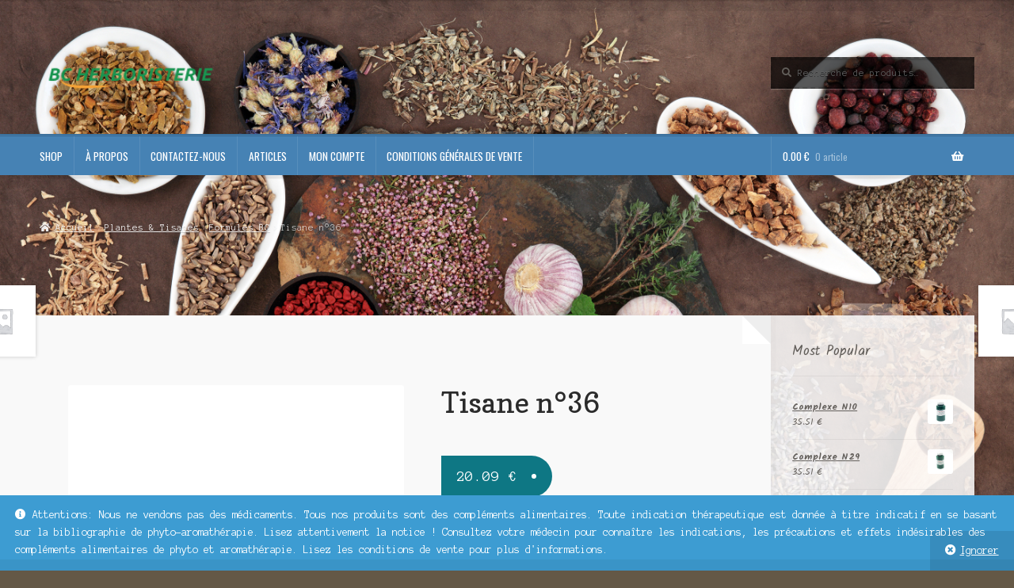

--- FILE ---
content_type: text/html; charset=UTF-8
request_url: https://bc-herboristerie.com/product/tisane-n36/
body_size: 18577
content:
<!doctype html>
<html lang="fr-FR">
<head>
<meta charset="UTF-8">
<meta name="viewport" content="width=device-width, initial-scale=1">
<link rel="profile" href="http://gmpg.org/xfn/11">
<link rel="pingback" href="https://bc-herboristerie.com/xmlrpc.php">

<title>Tisane n°36 &#8211; HERBORISTERIE</title>
<meta name='robots' content='max-image-preview:large' />
<link rel='dns-prefetch' href='//www.googletagmanager.com' />
<link rel='dns-prefetch' href='//fonts.googleapis.com' />
<link rel='dns-prefetch' href='//use.fontawesome.com' />
<link rel="alternate" type="application/rss+xml" title="HERBORISTERIE &raquo; Flux" href="https://bc-herboristerie.com/feed/" />
<link rel="alternate" type="application/rss+xml" title="HERBORISTERIE &raquo; Flux des commentaires" href="https://bc-herboristerie.com/comments/feed/" />
<link rel="alternate" type="application/rss+xml" title="HERBORISTERIE &raquo; Tisane n°36 Flux des commentaires" href="https://bc-herboristerie.com/product/tisane-n36/feed/" />
<link rel="alternate" title="oEmbed (JSON)" type="application/json+oembed" href="https://bc-herboristerie.com/wp-json/oembed/1.0/embed?url=https%3A%2F%2Fbc-herboristerie.com%2Fproduct%2Ftisane-n36%2F" />
<link rel="alternate" title="oEmbed (XML)" type="text/xml+oembed" href="https://bc-herboristerie.com/wp-json/oembed/1.0/embed?url=https%3A%2F%2Fbc-herboristerie.com%2Fproduct%2Ftisane-n36%2F&#038;format=xml" />
<style id='wp-img-auto-sizes-contain-inline-css'>
img:is([sizes=auto i],[sizes^="auto," i]){contain-intrinsic-size:3000px 1500px}
/*# sourceURL=wp-img-auto-sizes-contain-inline-css */
</style>
<style id='wp-emoji-styles-inline-css'>

	img.wp-smiley, img.emoji {
		display: inline !important;
		border: none !important;
		box-shadow: none !important;
		height: 1em !important;
		width: 1em !important;
		margin: 0 0.07em !important;
		vertical-align: -0.1em !important;
		background: none !important;
		padding: 0 !important;
	}
/*# sourceURL=wp-emoji-styles-inline-css */
</style>
<style id='wp-block-library-inline-css'>
:root{--wp-block-synced-color:#7a00df;--wp-block-synced-color--rgb:122,0,223;--wp-bound-block-color:var(--wp-block-synced-color);--wp-editor-canvas-background:#ddd;--wp-admin-theme-color:#007cba;--wp-admin-theme-color--rgb:0,124,186;--wp-admin-theme-color-darker-10:#006ba1;--wp-admin-theme-color-darker-10--rgb:0,107,160.5;--wp-admin-theme-color-darker-20:#005a87;--wp-admin-theme-color-darker-20--rgb:0,90,135;--wp-admin-border-width-focus:2px}@media (min-resolution:192dpi){:root{--wp-admin-border-width-focus:1.5px}}.wp-element-button{cursor:pointer}:root .has-very-light-gray-background-color{background-color:#eee}:root .has-very-dark-gray-background-color{background-color:#313131}:root .has-very-light-gray-color{color:#eee}:root .has-very-dark-gray-color{color:#313131}:root .has-vivid-green-cyan-to-vivid-cyan-blue-gradient-background{background:linear-gradient(135deg,#00d084,#0693e3)}:root .has-purple-crush-gradient-background{background:linear-gradient(135deg,#34e2e4,#4721fb 50%,#ab1dfe)}:root .has-hazy-dawn-gradient-background{background:linear-gradient(135deg,#faaca8,#dad0ec)}:root .has-subdued-olive-gradient-background{background:linear-gradient(135deg,#fafae1,#67a671)}:root .has-atomic-cream-gradient-background{background:linear-gradient(135deg,#fdd79a,#004a59)}:root .has-nightshade-gradient-background{background:linear-gradient(135deg,#330968,#31cdcf)}:root .has-midnight-gradient-background{background:linear-gradient(135deg,#020381,#2874fc)}:root{--wp--preset--font-size--normal:16px;--wp--preset--font-size--huge:42px}.has-regular-font-size{font-size:1em}.has-larger-font-size{font-size:2.625em}.has-normal-font-size{font-size:var(--wp--preset--font-size--normal)}.has-huge-font-size{font-size:var(--wp--preset--font-size--huge)}.has-text-align-center{text-align:center}.has-text-align-left{text-align:left}.has-text-align-right{text-align:right}.has-fit-text{white-space:nowrap!important}#end-resizable-editor-section{display:none}.aligncenter{clear:both}.items-justified-left{justify-content:flex-start}.items-justified-center{justify-content:center}.items-justified-right{justify-content:flex-end}.items-justified-space-between{justify-content:space-between}.screen-reader-text{border:0;clip-path:inset(50%);height:1px;margin:-1px;overflow:hidden;padding:0;position:absolute;width:1px;word-wrap:normal!important}.screen-reader-text:focus{background-color:#ddd;clip-path:none;color:#444;display:block;font-size:1em;height:auto;left:5px;line-height:normal;padding:15px 23px 14px;text-decoration:none;top:5px;width:auto;z-index:100000}html :where(.has-border-color){border-style:solid}html :where([style*=border-top-color]){border-top-style:solid}html :where([style*=border-right-color]){border-right-style:solid}html :where([style*=border-bottom-color]){border-bottom-style:solid}html :where([style*=border-left-color]){border-left-style:solid}html :where([style*=border-width]){border-style:solid}html :where([style*=border-top-width]){border-top-style:solid}html :where([style*=border-right-width]){border-right-style:solid}html :where([style*=border-bottom-width]){border-bottom-style:solid}html :where([style*=border-left-width]){border-left-style:solid}html :where(img[class*=wp-image-]){height:auto;max-width:100%}:where(figure){margin:0 0 1em}html :where(.is-position-sticky){--wp-admin--admin-bar--position-offset:var(--wp-admin--admin-bar--height,0px)}@media screen and (max-width:600px){html :where(.is-position-sticky){--wp-admin--admin-bar--position-offset:0px}}

/*# sourceURL=wp-block-library-inline-css */
</style><link rel='stylesheet' id='wc-blocks-style-css' href='https://bc-herboristerie.com/wp-content/plugins/woocommerce/assets/client/blocks/wc-blocks.css?ver=wc-10.3.7' media='all' />
<style id='global-styles-inline-css'>
:root{--wp--preset--aspect-ratio--square: 1;--wp--preset--aspect-ratio--4-3: 4/3;--wp--preset--aspect-ratio--3-4: 3/4;--wp--preset--aspect-ratio--3-2: 3/2;--wp--preset--aspect-ratio--2-3: 2/3;--wp--preset--aspect-ratio--16-9: 16/9;--wp--preset--aspect-ratio--9-16: 9/16;--wp--preset--color--black: #000000;--wp--preset--color--cyan-bluish-gray: #abb8c3;--wp--preset--color--white: #ffffff;--wp--preset--color--pale-pink: #f78da7;--wp--preset--color--vivid-red: #cf2e2e;--wp--preset--color--luminous-vivid-orange: #ff6900;--wp--preset--color--luminous-vivid-amber: #fcb900;--wp--preset--color--light-green-cyan: #7bdcb5;--wp--preset--color--vivid-green-cyan: #00d084;--wp--preset--color--pale-cyan-blue: #8ed1fc;--wp--preset--color--vivid-cyan-blue: #0693e3;--wp--preset--color--vivid-purple: #9b51e0;--wp--preset--gradient--vivid-cyan-blue-to-vivid-purple: linear-gradient(135deg,rgb(6,147,227) 0%,rgb(155,81,224) 100%);--wp--preset--gradient--light-green-cyan-to-vivid-green-cyan: linear-gradient(135deg,rgb(122,220,180) 0%,rgb(0,208,130) 100%);--wp--preset--gradient--luminous-vivid-amber-to-luminous-vivid-orange: linear-gradient(135deg,rgb(252,185,0) 0%,rgb(255,105,0) 100%);--wp--preset--gradient--luminous-vivid-orange-to-vivid-red: linear-gradient(135deg,rgb(255,105,0) 0%,rgb(207,46,46) 100%);--wp--preset--gradient--very-light-gray-to-cyan-bluish-gray: linear-gradient(135deg,rgb(238,238,238) 0%,rgb(169,184,195) 100%);--wp--preset--gradient--cool-to-warm-spectrum: linear-gradient(135deg,rgb(74,234,220) 0%,rgb(151,120,209) 20%,rgb(207,42,186) 40%,rgb(238,44,130) 60%,rgb(251,105,98) 80%,rgb(254,248,76) 100%);--wp--preset--gradient--blush-light-purple: linear-gradient(135deg,rgb(255,206,236) 0%,rgb(152,150,240) 100%);--wp--preset--gradient--blush-bordeaux: linear-gradient(135deg,rgb(254,205,165) 0%,rgb(254,45,45) 50%,rgb(107,0,62) 100%);--wp--preset--gradient--luminous-dusk: linear-gradient(135deg,rgb(255,203,112) 0%,rgb(199,81,192) 50%,rgb(65,88,208) 100%);--wp--preset--gradient--pale-ocean: linear-gradient(135deg,rgb(255,245,203) 0%,rgb(182,227,212) 50%,rgb(51,167,181) 100%);--wp--preset--gradient--electric-grass: linear-gradient(135deg,rgb(202,248,128) 0%,rgb(113,206,126) 100%);--wp--preset--gradient--midnight: linear-gradient(135deg,rgb(2,3,129) 0%,rgb(40,116,252) 100%);--wp--preset--font-size--small: 14px;--wp--preset--font-size--medium: 23px;--wp--preset--font-size--large: 26px;--wp--preset--font-size--x-large: 42px;--wp--preset--font-size--normal: 16px;--wp--preset--font-size--huge: 37px;--wp--preset--spacing--20: 0.44rem;--wp--preset--spacing--30: 0.67rem;--wp--preset--spacing--40: 1rem;--wp--preset--spacing--50: 1.5rem;--wp--preset--spacing--60: 2.25rem;--wp--preset--spacing--70: 3.38rem;--wp--preset--spacing--80: 5.06rem;--wp--preset--shadow--natural: 6px 6px 9px rgba(0, 0, 0, 0.2);--wp--preset--shadow--deep: 12px 12px 50px rgba(0, 0, 0, 0.4);--wp--preset--shadow--sharp: 6px 6px 0px rgba(0, 0, 0, 0.2);--wp--preset--shadow--outlined: 6px 6px 0px -3px rgb(255, 255, 255), 6px 6px rgb(0, 0, 0);--wp--preset--shadow--crisp: 6px 6px 0px rgb(0, 0, 0);}:root :where(.is-layout-flow) > :first-child{margin-block-start: 0;}:root :where(.is-layout-flow) > :last-child{margin-block-end: 0;}:root :where(.is-layout-flow) > *{margin-block-start: 24px;margin-block-end: 0;}:root :where(.is-layout-constrained) > :first-child{margin-block-start: 0;}:root :where(.is-layout-constrained) > :last-child{margin-block-end: 0;}:root :where(.is-layout-constrained) > *{margin-block-start: 24px;margin-block-end: 0;}:root :where(.is-layout-flex){gap: 24px;}:root :where(.is-layout-grid){gap: 24px;}body .is-layout-flex{display: flex;}.is-layout-flex{flex-wrap: wrap;align-items: center;}.is-layout-flex > :is(*, div){margin: 0;}body .is-layout-grid{display: grid;}.is-layout-grid > :is(*, div){margin: 0;}.has-black-color{color: var(--wp--preset--color--black) !important;}.has-cyan-bluish-gray-color{color: var(--wp--preset--color--cyan-bluish-gray) !important;}.has-white-color{color: var(--wp--preset--color--white) !important;}.has-pale-pink-color{color: var(--wp--preset--color--pale-pink) !important;}.has-vivid-red-color{color: var(--wp--preset--color--vivid-red) !important;}.has-luminous-vivid-orange-color{color: var(--wp--preset--color--luminous-vivid-orange) !important;}.has-luminous-vivid-amber-color{color: var(--wp--preset--color--luminous-vivid-amber) !important;}.has-light-green-cyan-color{color: var(--wp--preset--color--light-green-cyan) !important;}.has-vivid-green-cyan-color{color: var(--wp--preset--color--vivid-green-cyan) !important;}.has-pale-cyan-blue-color{color: var(--wp--preset--color--pale-cyan-blue) !important;}.has-vivid-cyan-blue-color{color: var(--wp--preset--color--vivid-cyan-blue) !important;}.has-vivid-purple-color{color: var(--wp--preset--color--vivid-purple) !important;}.has-black-background-color{background-color: var(--wp--preset--color--black) !important;}.has-cyan-bluish-gray-background-color{background-color: var(--wp--preset--color--cyan-bluish-gray) !important;}.has-white-background-color{background-color: var(--wp--preset--color--white) !important;}.has-pale-pink-background-color{background-color: var(--wp--preset--color--pale-pink) !important;}.has-vivid-red-background-color{background-color: var(--wp--preset--color--vivid-red) !important;}.has-luminous-vivid-orange-background-color{background-color: var(--wp--preset--color--luminous-vivid-orange) !important;}.has-luminous-vivid-amber-background-color{background-color: var(--wp--preset--color--luminous-vivid-amber) !important;}.has-light-green-cyan-background-color{background-color: var(--wp--preset--color--light-green-cyan) !important;}.has-vivid-green-cyan-background-color{background-color: var(--wp--preset--color--vivid-green-cyan) !important;}.has-pale-cyan-blue-background-color{background-color: var(--wp--preset--color--pale-cyan-blue) !important;}.has-vivid-cyan-blue-background-color{background-color: var(--wp--preset--color--vivid-cyan-blue) !important;}.has-vivid-purple-background-color{background-color: var(--wp--preset--color--vivid-purple) !important;}.has-black-border-color{border-color: var(--wp--preset--color--black) !important;}.has-cyan-bluish-gray-border-color{border-color: var(--wp--preset--color--cyan-bluish-gray) !important;}.has-white-border-color{border-color: var(--wp--preset--color--white) !important;}.has-pale-pink-border-color{border-color: var(--wp--preset--color--pale-pink) !important;}.has-vivid-red-border-color{border-color: var(--wp--preset--color--vivid-red) !important;}.has-luminous-vivid-orange-border-color{border-color: var(--wp--preset--color--luminous-vivid-orange) !important;}.has-luminous-vivid-amber-border-color{border-color: var(--wp--preset--color--luminous-vivid-amber) !important;}.has-light-green-cyan-border-color{border-color: var(--wp--preset--color--light-green-cyan) !important;}.has-vivid-green-cyan-border-color{border-color: var(--wp--preset--color--vivid-green-cyan) !important;}.has-pale-cyan-blue-border-color{border-color: var(--wp--preset--color--pale-cyan-blue) !important;}.has-vivid-cyan-blue-border-color{border-color: var(--wp--preset--color--vivid-cyan-blue) !important;}.has-vivid-purple-border-color{border-color: var(--wp--preset--color--vivid-purple) !important;}.has-vivid-cyan-blue-to-vivid-purple-gradient-background{background: var(--wp--preset--gradient--vivid-cyan-blue-to-vivid-purple) !important;}.has-light-green-cyan-to-vivid-green-cyan-gradient-background{background: var(--wp--preset--gradient--light-green-cyan-to-vivid-green-cyan) !important;}.has-luminous-vivid-amber-to-luminous-vivid-orange-gradient-background{background: var(--wp--preset--gradient--luminous-vivid-amber-to-luminous-vivid-orange) !important;}.has-luminous-vivid-orange-to-vivid-red-gradient-background{background: var(--wp--preset--gradient--luminous-vivid-orange-to-vivid-red) !important;}.has-very-light-gray-to-cyan-bluish-gray-gradient-background{background: var(--wp--preset--gradient--very-light-gray-to-cyan-bluish-gray) !important;}.has-cool-to-warm-spectrum-gradient-background{background: var(--wp--preset--gradient--cool-to-warm-spectrum) !important;}.has-blush-light-purple-gradient-background{background: var(--wp--preset--gradient--blush-light-purple) !important;}.has-blush-bordeaux-gradient-background{background: var(--wp--preset--gradient--blush-bordeaux) !important;}.has-luminous-dusk-gradient-background{background: var(--wp--preset--gradient--luminous-dusk) !important;}.has-pale-ocean-gradient-background{background: var(--wp--preset--gradient--pale-ocean) !important;}.has-electric-grass-gradient-background{background: var(--wp--preset--gradient--electric-grass) !important;}.has-midnight-gradient-background{background: var(--wp--preset--gradient--midnight) !important;}.has-small-font-size{font-size: var(--wp--preset--font-size--small) !important;}.has-medium-font-size{font-size: var(--wp--preset--font-size--medium) !important;}.has-large-font-size{font-size: var(--wp--preset--font-size--large) !important;}.has-x-large-font-size{font-size: var(--wp--preset--font-size--x-large) !important;}
/*# sourceURL=global-styles-inline-css */
</style>

<style id='classic-theme-styles-inline-css'>
/*! This file is auto-generated */
.wp-block-button__link{color:#fff;background-color:#32373c;border-radius:9999px;box-shadow:none;text-decoration:none;padding:calc(.667em + 2px) calc(1.333em + 2px);font-size:1.125em}.wp-block-file__button{background:#32373c;color:#fff;text-decoration:none}
/*# sourceURL=/wp-includes/css/classic-themes.min.css */
</style>
<link rel='stylesheet' id='font-awesome-css' href='https://bc-herboristerie.com/wp-content/plugins/contact-widgets/assets/css/font-awesome.min.css?ver=4.7.0' media='all' />
<link rel='stylesheet' id='storefront-gutenberg-blocks-css' href='https://bc-herboristerie.com/wp-content/themes/storefront/assets/css/base/gutenberg-blocks.css?ver=4.6.1' media='all' />
<style id='storefront-gutenberg-blocks-inline-css'>

				.wp-block-button__link:not(.has-text-color) {
					color: #ffffff;
				}

				.wp-block-button__link:not(.has-text-color):hover,
				.wp-block-button__link:not(.has-text-color):focus,
				.wp-block-button__link:not(.has-text-color):active {
					color: #ffffff;
				}

				.wp-block-button__link:not(.has-background) {
					background-color: #0e7784;
				}

				.wp-block-button__link:not(.has-background):hover,
				.wp-block-button__link:not(.has-background):focus,
				.wp-block-button__link:not(.has-background):active {
					border-color: #005e6b;
					background-color: #005e6b;
				}

				.wc-block-grid__products .wc-block-grid__product .wp-block-button__link {
					background-color: #0e7784;
					border-color: #0e7784;
					color: #ffffff;
				}

				.wp-block-quote footer,
				.wp-block-quote cite,
				.wp-block-quote__citation {
					color: #615d59;
				}

				.wp-block-pullquote cite,
				.wp-block-pullquote footer,
				.wp-block-pullquote__citation {
					color: #615d59;
				}

				.wp-block-image figcaption {
					color: #615d59;
				}

				.wp-block-separator.is-style-dots::before {
					color: #2b2b2b;
				}

				.wp-block-file a.wp-block-file__button {
					color: #ffffff;
					background-color: #0e7784;
					border-color: #0e7784;
				}

				.wp-block-file a.wp-block-file__button:hover,
				.wp-block-file a.wp-block-file__button:focus,
				.wp-block-file a.wp-block-file__button:active {
					color: #ffffff;
					background-color: #005e6b;
				}

				.wp-block-code,
				.wp-block-preformatted pre {
					color: #615d59;
				}

				.wp-block-table:not( .has-background ):not( .is-style-stripes ) tbody tr:nth-child(2n) td {
					background-color: #625644;
				}

				.wp-block-cover .wp-block-cover__inner-container h1:not(.has-text-color),
				.wp-block-cover .wp-block-cover__inner-container h2:not(.has-text-color),
				.wp-block-cover .wp-block-cover__inner-container h3:not(.has-text-color),
				.wp-block-cover .wp-block-cover__inner-container h4:not(.has-text-color),
				.wp-block-cover .wp-block-cover__inner-container h5:not(.has-text-color),
				.wp-block-cover .wp-block-cover__inner-container h6:not(.has-text-color) {
					color: #000000;
				}

				.wc-block-components-price-slider__range-input-progress,
				.rtl .wc-block-components-price-slider__range-input-progress {
					--range-color: #0e7784;
				}

				/* Target only IE11 */
				@media all and (-ms-high-contrast: none), (-ms-high-contrast: active) {
					.wc-block-components-price-slider__range-input-progress {
						background: #0e7784;
					}
				}

				.wc-block-components-button:not(.is-link) {
					background-color: #b64902;
					color: #ffffff;
				}

				.wc-block-components-button:not(.is-link):hover,
				.wc-block-components-button:not(.is-link):focus,
				.wc-block-components-button:not(.is-link):active {
					background-color: #9d3000;
					color: #ffffff;
				}

				.wc-block-components-button:not(.is-link):disabled {
					background-color: #b64902;
					color: #ffffff;
				}

				.wc-block-cart__submit-container {
					background-color: #645846;
				}

				.wc-block-cart__submit-container::before {
					color: rgba(170,158,140,0.5);
				}

				.wc-block-components-order-summary-item__quantity {
					background-color: #645846;
					border-color: #615d59;
					box-shadow: 0 0 0 2px #645846;
					color: #615d59;
				}
			
/*# sourceURL=storefront-gutenberg-blocks-inline-css */
</style>
<link rel='stylesheet' id='photoswipe-css' href='https://bc-herboristerie.com/wp-content/plugins/woocommerce/assets/css/photoswipe/photoswipe.min.css?ver=10.3.7' media='all' />
<link rel='stylesheet' id='photoswipe-default-skin-css' href='https://bc-herboristerie.com/wp-content/plugins/woocommerce/assets/css/photoswipe/default-skin/default-skin.min.css?ver=10.3.7' media='all' />
<style id='woocommerce-inline-inline-css'>
.woocommerce form .form-row .required { visibility: visible; }
/*# sourceURL=woocommerce-inline-inline-css */
</style>
<link rel='stylesheet' id='gateway-css' href='https://bc-herboristerie.com/wp-content/plugins/woocommerce-paypal-payments/modules/ppcp-button/assets/css/gateway.css?ver=3.3.1' media='all' />
<link rel='stylesheet' id='brands-styles-css' href='https://bc-herboristerie.com/wp-content/plugins/woocommerce/assets/css/brands.css?ver=10.3.7' media='all' />
<link rel='stylesheet' id='storefront-style-css' href='https://bc-herboristerie.com/wp-content/themes/storefront/style.css?ver=6.9' media='all' />
<style id='storefront-style-inline-css'>

			.main-navigation ul li a,
			.site-title a,
			ul.menu li a,
			.site-branding h1 a,
			button.menu-toggle,
			button.menu-toggle:hover,
			.handheld-navigation .dropdown-toggle {
				color: #ffffff;
			}

			button.menu-toggle,
			button.menu-toggle:hover {
				border-color: #ffffff;
			}

			.main-navigation ul li a:hover,
			.main-navigation ul li:hover > a,
			.site-title a:hover,
			.site-header ul.menu li.current-menu-item > a {
				color: #ffffff;
			}

			table:not( .has-background ) th {
				background-color: #5d513f;
			}

			table:not( .has-background ) tbody td {
				background-color: #625644;
			}

			table:not( .has-background ) tbody tr:nth-child(2n) td,
			fieldset,
			fieldset legend {
				background-color: #605442;
			}

			.site-header,
			.secondary-navigation ul ul,
			.main-navigation ul.menu > li.menu-item-has-children:after,
			.secondary-navigation ul.menu ul,
			.storefront-handheld-footer-bar,
			.storefront-handheld-footer-bar ul li > a,
			.storefront-handheld-footer-bar ul li.search .site-search,
			button.menu-toggle,
			button.menu-toggle:hover {
				background-color: #4682b4;
			}

			p.site-description,
			.site-header,
			.storefront-handheld-footer-bar {
				color: #ffffff;
			}

			button.menu-toggle:after,
			button.menu-toggle:before,
			button.menu-toggle span:before {
				background-color: #ffffff;
			}

			h1, h2, h3, h4, h5, h6, .wc-block-grid__product-title {
				color: #2b2b2b;
			}

			.widget h1 {
				border-bottom-color: #2b2b2b;
			}

			body,
			.secondary-navigation a {
				color: #615d59;
			}

			.widget-area .widget a,
			.hentry .entry-header .posted-on a,
			.hentry .entry-header .post-author a,
			.hentry .entry-header .post-comments a,
			.hentry .entry-header .byline a {
				color: #66625e;
			}

			a {
				color: #0e7784;
			}

			a:focus,
			button:focus,
			.button.alt:focus,
			input:focus,
			textarea:focus,
			input[type="button"]:focus,
			input[type="reset"]:focus,
			input[type="submit"]:focus,
			input[type="email"]:focus,
			input[type="tel"]:focus,
			input[type="url"]:focus,
			input[type="password"]:focus,
			input[type="search"]:focus {
				outline-color: #0e7784;
			}

			button, input[type="button"], input[type="reset"], input[type="submit"], .button, .widget a.button {
				background-color: #0e7784;
				border-color: #0e7784;
				color: #ffffff;
			}

			button:hover, input[type="button"]:hover, input[type="reset"]:hover, input[type="submit"]:hover, .button:hover, .widget a.button:hover {
				background-color: #005e6b;
				border-color: #005e6b;
				color: #ffffff;
			}

			button.alt, input[type="button"].alt, input[type="reset"].alt, input[type="submit"].alt, .button.alt, .widget-area .widget a.button.alt {
				background-color: #b64902;
				border-color: #b64902;
				color: #ffffff;
			}

			button.alt:hover, input[type="button"].alt:hover, input[type="reset"].alt:hover, input[type="submit"].alt:hover, .button.alt:hover, .widget-area .widget a.button.alt:hover {
				background-color: #9d3000;
				border-color: #9d3000;
				color: #ffffff;
			}

			.pagination .page-numbers li .page-numbers.current {
				background-color: #4b3f2d;
				color: #57534f;
			}

			#comments .comment-list .comment-content .comment-text {
				background-color: #5d513f;
			}

			.site-footer {
				background-color: #2b2b2b;
				color: #ffffff;
			}

			.site-footer a:not(.button):not(.components-button) {
				color: #e4decd;
			}

			.site-footer .storefront-handheld-footer-bar a:not(.button):not(.components-button) {
				color: #ffffff;
			}

			.site-footer h1, .site-footer h2, .site-footer h3, .site-footer h4, .site-footer h5, .site-footer h6, .site-footer .widget .widget-title, .site-footer .widget .widgettitle {
				color: #ffffff;
			}

			.page-template-template-homepage.has-post-thumbnail .type-page.has-post-thumbnail .entry-title {
				color: #000000;
			}

			.page-template-template-homepage.has-post-thumbnail .type-page.has-post-thumbnail .entry-content {
				color: #000000;
			}

			@media screen and ( min-width: 768px ) {
				.secondary-navigation ul.menu a:hover {
					color: #ffffff;
				}

				.secondary-navigation ul.menu a {
					color: #ffffff;
				}

				.main-navigation ul.menu ul.sub-menu,
				.main-navigation ul.nav-menu ul.children {
					background-color: #3773a5;
				}

				.site-header {
					border-bottom-color: #3773a5;
				}
			}
/*# sourceURL=storefront-style-inline-css */
</style>
<link rel='stylesheet' id='storefront-icons-css' href='https://bc-herboristerie.com/wp-content/themes/storefront/assets/css/base/icons.css?ver=4.6.1' media='all' />
<link rel='stylesheet' id='storefront-fonts-css' href='https://fonts.googleapis.com/css?family=Source+Sans+Pro%3A400%2C300%2C300italic%2C400italic%2C600%2C700%2C900&#038;subset=latin%2Clatin-ext&#038;ver=4.6.1' media='all' />
<link rel='stylesheet' id='wpcw-css' href='https://bc-herboristerie.com/wp-content/plugins/contact-widgets/assets/css/style.min.css?ver=1.0.1' media='all' />
<link rel='stylesheet' id='storefront-woocommerce-style-css' href='https://bc-herboristerie.com/wp-content/themes/storefront/assets/css/woocommerce/woocommerce.css?ver=4.6.1' media='all' />
<style id='storefront-woocommerce-style-inline-css'>
@font-face {
				font-family: star;
				src: url(https://bc-herboristerie.com/wp-content/plugins/woocommerce/assets/fonts/star.eot);
				src:
					url(https://bc-herboristerie.com/wp-content/plugins/woocommerce/assets/fonts/star.eot?#iefix) format("embedded-opentype"),
					url(https://bc-herboristerie.com/wp-content/plugins/woocommerce/assets/fonts/star.woff) format("woff"),
					url(https://bc-herboristerie.com/wp-content/plugins/woocommerce/assets/fonts/star.ttf) format("truetype"),
					url(https://bc-herboristerie.com/wp-content/plugins/woocommerce/assets/fonts/star.svg#star) format("svg");
				font-weight: 400;
				font-style: normal;
			}
			@font-face {
				font-family: WooCommerce;
				src: url(https://bc-herboristerie.com/wp-content/plugins/woocommerce/assets/fonts/WooCommerce.eot);
				src:
					url(https://bc-herboristerie.com/wp-content/plugins/woocommerce/assets/fonts/WooCommerce.eot?#iefix) format("embedded-opentype"),
					url(https://bc-herboristerie.com/wp-content/plugins/woocommerce/assets/fonts/WooCommerce.woff) format("woff"),
					url(https://bc-herboristerie.com/wp-content/plugins/woocommerce/assets/fonts/WooCommerce.ttf) format("truetype"),
					url(https://bc-herboristerie.com/wp-content/plugins/woocommerce/assets/fonts/WooCommerce.svg#WooCommerce) format("svg");
				font-weight: 400;
				font-style: normal;
			}

			a.cart-contents,
			.site-header-cart .widget_shopping_cart a {
				color: #ffffff;
			}

			a.cart-contents:hover,
			.site-header-cart .widget_shopping_cart a:hover,
			.site-header-cart:hover > li > a {
				color: #ffffff;
			}

			table.cart td.product-remove,
			table.cart td.actions {
				border-top-color: #645846;
			}

			.storefront-handheld-footer-bar ul li.cart .count {
				background-color: #ffffff;
				color: #4682b4;
				border-color: #4682b4;
			}

			.woocommerce-tabs ul.tabs li.active a,
			ul.products li.product .price,
			.onsale,
			.wc-block-grid__product-onsale,
			.widget_search form:before,
			.widget_product_search form:before {
				color: #615d59;
			}

			.woocommerce-breadcrumb a,
			a.woocommerce-review-link,
			.product_meta a {
				color: #66625e;
			}

			.wc-block-grid__product-onsale,
			.onsale {
				border-color: #615d59;
			}

			.star-rating span:before,
			.quantity .plus, .quantity .minus,
			p.stars a:hover:after,
			p.stars a:after,
			.star-rating span:before,
			#payment .payment_methods li input[type=radio]:first-child:checked+label:before {
				color: #0e7784;
			}

			.widget_price_filter .ui-slider .ui-slider-range,
			.widget_price_filter .ui-slider .ui-slider-handle {
				background-color: #0e7784;
			}

			.order_details {
				background-color: #5d513f;
			}

			.order_details > li {
				border-bottom: 1px dotted #483c2a;
			}

			.order_details:before,
			.order_details:after {
				background: -webkit-linear-gradient(transparent 0,transparent 0),-webkit-linear-gradient(135deg,#5d513f 33.33%,transparent 33.33%),-webkit-linear-gradient(45deg,#5d513f 33.33%,transparent 33.33%)
			}

			#order_review {
				background-color: #645846;
			}

			#payment .payment_methods > li .payment_box,
			#payment .place-order {
				background-color: #5f5341;
			}

			#payment .payment_methods > li:not(.woocommerce-notice) {
				background-color: #5a4e3c;
			}

			#payment .payment_methods > li:not(.woocommerce-notice):hover {
				background-color: #554937;
			}

			.woocommerce-pagination .page-numbers li .page-numbers.current {
				background-color: #4b3f2d;
				color: #57534f;
			}

			.wc-block-grid__product-onsale,
			.onsale,
			.woocommerce-pagination .page-numbers li .page-numbers:not(.current) {
				color: #615d59;
			}

			p.stars a:before,
			p.stars a:hover~a:before,
			p.stars.selected a.active~a:before {
				color: #615d59;
			}

			p.stars.selected a.active:before,
			p.stars:hover a:before,
			p.stars.selected a:not(.active):before,
			p.stars.selected a.active:before {
				color: #0e7784;
			}

			.single-product div.product .woocommerce-product-gallery .woocommerce-product-gallery__trigger {
				background-color: #0e7784;
				color: #ffffff;
			}

			.single-product div.product .woocommerce-product-gallery .woocommerce-product-gallery__trigger:hover {
				background-color: #005e6b;
				border-color: #005e6b;
				color: #ffffff;
			}

			.button.added_to_cart:focus,
			.button.wc-forward:focus {
				outline-color: #0e7784;
			}

			.added_to_cart,
			.site-header-cart .widget_shopping_cart a.button,
			.wc-block-grid__products .wc-block-grid__product .wp-block-button__link {
				background-color: #0e7784;
				border-color: #0e7784;
				color: #ffffff;
			}

			.added_to_cart:hover,
			.site-header-cart .widget_shopping_cart a.button:hover,
			.wc-block-grid__products .wc-block-grid__product .wp-block-button__link:hover {
				background-color: #005e6b;
				border-color: #005e6b;
				color: #ffffff;
			}

			.added_to_cart.alt, .added_to_cart, .widget a.button.checkout {
				background-color: #b64902;
				border-color: #b64902;
				color: #ffffff;
			}

			.added_to_cart.alt:hover, .added_to_cart:hover, .widget a.button.checkout:hover {
				background-color: #9d3000;
				border-color: #9d3000;
				color: #ffffff;
			}

			.button.loading {
				color: #0e7784;
			}

			.button.loading:hover {
				background-color: #0e7784;
			}

			.button.loading:after {
				color: #ffffff;
			}

			@media screen and ( min-width: 768px ) {
				.site-header-cart .widget_shopping_cart,
				.site-header .product_list_widget li .quantity {
					color: #ffffff;
				}

				.site-header-cart .widget_shopping_cart .buttons,
				.site-header-cart .widget_shopping_cart .total {
					background-color: #3c78aa;
				}

				.site-header-cart .widget_shopping_cart {
					background-color: #3773a5;
				}
			}
				.storefront-product-pagination a {
					color: #615d59;
					background-color: #645846;
				}
				.storefront-sticky-add-to-cart {
					color: #615d59;
					background-color: #645846;
				}

				.storefront-sticky-add-to-cart a:not(.button) {
					color: #ffffff;
				}
/*# sourceURL=storefront-woocommerce-style-inline-css */
</style>
<link rel='stylesheet' id='storefront-child-style-css' href='https://bc-herboristerie.com/wp-content/themes/deli/style.css?ver=2.0.15' media='all' />
<style id='storefront-child-style-inline-css'>

			.main-navigation ul li:hover > a,
			a.cart-contents:hover,
			.site-header-cart .widget_shopping_cart a:hover,
			.site-header-cart:hover > li > a {
				color: #cdcdcd;
			}

			.woocommerce-breadcrumb a:hover {
				color: #ffffff;
			}

			.single-product div.product .summary .price {
				color: #0e7784;
			}

			.header-widget-region {
				color: #ffffff;
			}

			.header-widget-region a:not(.button) {
				color: #e4decd;
			}

			.single-product div.product .summary .price {
				color: #ffffff;
				background-color: #0e7784;
			}

			.header-widget-region h1, .header-widget-region h2, .header-widget-region h3, .header-widget-region h4, .header-widget-region h5, .header-widget-region h6 {
				color: #ffffff;
			}

			.main-navigation ul li.smm-active li ul.products li.product h3,
			.main-navigation ul li.smm-active li ul.products li.product .price {
				color: #ffffff;
			}

			.order_details {
				background-color: #ffffff;
			}

			.order_details > li {
				border-bottom: 1px dotted #ffffff;
			}

			.order_details:before,
			.order_details:after {
				background: -webkit-linear-gradient(transparent 0,transparent 0),-webkit-linear-gradient(135deg,#ffffff 33.33%,transparent 33.33%),-webkit-linear-gradient(45deg,#ffffff 33.33%,transparent 33.33%)
			}

			@media screen and (min-width: 768px) {
				.deli-primary-navigation {
					background:#4682b4;
				}

				.smm-mega-menu {
					background:#417daf;
				}
			}
/*# sourceURL=storefront-child-style-inline-css */
</style>
<link rel='stylesheet' id='copse-css' href='//fonts.googleapis.com/css?family=Copse&#038;ver=6.9' media='all' />
<link rel='stylesheet' id='anonymous-pro-css' href='//fonts.googleapis.com/css?family=Anonymous+Pro%3A400%2C400italic%2C700&#038;ver=6.9' media='all' />
<link rel='stylesheet' id='kalam-css' href='//fonts.googleapis.com/css?family=Kalam%3A400%2C700&#038;ver=6.9' media='all' />
<link rel='stylesheet' id='oswald-css' href='//fonts.googleapis.com/css?family=Oswald&#038;ver=6.9' media='all' />
<link rel='stylesheet' id='storefront-woocommerce-brands-style-css' href='https://bc-herboristerie.com/wp-content/themes/storefront/assets/css/woocommerce/extensions/brands.css?ver=4.6.1' media='all' />
<link rel='stylesheet' id='font-awesome-5-brands-css' href='//use.fontawesome.com/releases/v5.0.13/css/brands.css?ver=6.9' media='all' />
<link rel='stylesheet' id='sps-styles-css' href='https://bc-herboristerie.com/wp-content/plugins/storefront-product-sharing/assets/css/style.css?ver=6.9' media='all' />
<script id="woocommerce-google-analytics-integration-gtag-js-after">
/* Google Analytics for WooCommerce (gtag.js) */
					window.dataLayer = window.dataLayer || [];
					function gtag(){dataLayer.push(arguments);}
					// Set up default consent state.
					for ( const mode of [{"analytics_storage":"denied","ad_storage":"denied","ad_user_data":"denied","ad_personalization":"denied","region":["AT","BE","BG","HR","CY","CZ","DK","EE","FI","FR","DE","GR","HU","IS","IE","IT","LV","LI","LT","LU","MT","NL","NO","PL","PT","RO","SK","SI","ES","SE","GB","CH"]}] || [] ) {
						gtag( "consent", "default", { "wait_for_update": 500, ...mode } );
					}
					gtag("js", new Date());
					gtag("set", "developer_id.dOGY3NW", true);
					gtag("config", "UA-133765735-1", {"track_404":true,"allow_google_signals":true,"logged_in":false,"linker":{"domains":[],"allow_incoming":false},"custom_map":{"dimension1":"logged_in"}});
//# sourceURL=woocommerce-google-analytics-integration-gtag-js-after
</script>
<script src="https://bc-herboristerie.com/wp-includes/js/jquery/jquery.min.js?ver=3.7.1" id="jquery-core-js"></script>
<script src="https://bc-herboristerie.com/wp-includes/js/jquery/jquery-migrate.min.js?ver=3.4.1" id="jquery-migrate-js"></script>
<script src="https://bc-herboristerie.com/wp-content/plugins/woocommerce/assets/js/jquery-blockui/jquery.blockUI.min.js?ver=2.7.0-wc.10.3.7" id="wc-jquery-blockui-js" defer data-wp-strategy="defer"></script>
<script id="wc-add-to-cart-js-extra">
var wc_add_to_cart_params = {"ajax_url":"/wp-admin/admin-ajax.php","wc_ajax_url":"/?wc-ajax=%%endpoint%%","i18n_view_cart":"Voir le panier","cart_url":"https://bc-herboristerie.com/cart/","is_cart":"","cart_redirect_after_add":"no"};
//# sourceURL=wc-add-to-cart-js-extra
</script>
<script src="https://bc-herboristerie.com/wp-content/plugins/woocommerce/assets/js/frontend/add-to-cart.min.js?ver=10.3.7" id="wc-add-to-cart-js" defer data-wp-strategy="defer"></script>
<script src="https://bc-herboristerie.com/wp-content/plugins/woocommerce/assets/js/zoom/jquery.zoom.min.js?ver=1.7.21-wc.10.3.7" id="wc-zoom-js" defer data-wp-strategy="defer"></script>
<script src="https://bc-herboristerie.com/wp-content/plugins/woocommerce/assets/js/flexslider/jquery.flexslider.min.js?ver=2.7.2-wc.10.3.7" id="wc-flexslider-js" defer data-wp-strategy="defer"></script>
<script src="https://bc-herboristerie.com/wp-content/plugins/woocommerce/assets/js/photoswipe/photoswipe.min.js?ver=4.1.1-wc.10.3.7" id="wc-photoswipe-js" defer data-wp-strategy="defer"></script>
<script src="https://bc-herboristerie.com/wp-content/plugins/woocommerce/assets/js/photoswipe/photoswipe-ui-default.min.js?ver=4.1.1-wc.10.3.7" id="wc-photoswipe-ui-default-js" defer data-wp-strategy="defer"></script>
<script id="wc-single-product-js-extra">
var wc_single_product_params = {"i18n_required_rating_text":"Veuillez s\u00e9lectionner une note","i18n_rating_options":["1\u00a0\u00e9toile sur 5","2\u00a0\u00e9toiles sur 5","3\u00a0\u00e9toiles sur 5","4\u00a0\u00e9toiles sur 5","5\u00a0\u00e9toiles sur 5"],"i18n_product_gallery_trigger_text":"Voir la galerie d\u2019images en plein \u00e9cran","review_rating_required":"yes","flexslider":{"rtl":false,"animation":"slide","smoothHeight":true,"directionNav":false,"controlNav":"thumbnails","slideshow":false,"animationSpeed":500,"animationLoop":false,"allowOneSlide":false},"zoom_enabled":"1","zoom_options":[],"photoswipe_enabled":"1","photoswipe_options":{"shareEl":false,"closeOnScroll":false,"history":false,"hideAnimationDuration":0,"showAnimationDuration":0},"flexslider_enabled":"1"};
//# sourceURL=wc-single-product-js-extra
</script>
<script src="https://bc-herboristerie.com/wp-content/plugins/woocommerce/assets/js/frontend/single-product.min.js?ver=10.3.7" id="wc-single-product-js" defer data-wp-strategy="defer"></script>
<script src="https://bc-herboristerie.com/wp-content/plugins/woocommerce/assets/js/js-cookie/js.cookie.min.js?ver=2.1.4-wc.10.3.7" id="wc-js-cookie-js" defer data-wp-strategy="defer"></script>
<script id="woocommerce-js-extra">
var woocommerce_params = {"ajax_url":"/wp-admin/admin-ajax.php","wc_ajax_url":"/?wc-ajax=%%endpoint%%","i18n_password_show":"Afficher le mot de passe","i18n_password_hide":"Masquer le mot de passe"};
//# sourceURL=woocommerce-js-extra
</script>
<script src="https://bc-herboristerie.com/wp-content/plugins/woocommerce/assets/js/frontend/woocommerce.min.js?ver=10.3.7" id="woocommerce-js" defer data-wp-strategy="defer"></script>
<script id="wc-cart-fragments-js-extra">
var wc_cart_fragments_params = {"ajax_url":"/wp-admin/admin-ajax.php","wc_ajax_url":"/?wc-ajax=%%endpoint%%","cart_hash_key":"wc_cart_hash_d72aabf53e1aa6eb401b4c3f3e465855","fragment_name":"wc_fragments_d72aabf53e1aa6eb401b4c3f3e465855","request_timeout":"5000"};
//# sourceURL=wc-cart-fragments-js-extra
</script>
<script src="https://bc-herboristerie.com/wp-content/plugins/woocommerce/assets/js/frontend/cart-fragments.min.js?ver=10.3.7" id="wc-cart-fragments-js" defer data-wp-strategy="defer"></script>
<link rel="https://api.w.org/" href="https://bc-herboristerie.com/wp-json/" /><link rel="alternate" title="JSON" type="application/json" href="https://bc-herboristerie.com/wp-json/wp/v2/product/14681" /><link rel="EditURI" type="application/rsd+xml" title="RSD" href="https://bc-herboristerie.com/xmlrpc.php?rsd" />
<meta name="generator" content="WordPress 6.9" />
<meta name="generator" content="WooCommerce 10.3.7" />
<link rel="canonical" href="https://bc-herboristerie.com/product/tisane-n36/" />
<link rel='shortlink' href='https://bc-herboristerie.com/?p=14681' />
	<noscript><style>.woocommerce-product-gallery{ opacity: 1 !important; }</style></noscript>
	<style id="custom-background-css">
body.custom-background { background-image: url("https://bc-herboristerie.com/wp-content/uploads/2019/01/AP0225p.jpg"); background-position: left top; background-size: cover; background-repeat: repeat; background-attachment: fixed; }
</style>
	<link rel="icon" href="https://bc-herboristerie.com/wp-content/uploads/2018/10/cropped-5734190f-5a23-426a-942a-1ec204f8e027-32x32.png" sizes="32x32" />
<link rel="icon" href="https://bc-herboristerie.com/wp-content/uploads/2018/10/cropped-5734190f-5a23-426a-942a-1ec204f8e027-192x192.png" sizes="192x192" />
<link rel="apple-touch-icon" href="https://bc-herboristerie.com/wp-content/uploads/2018/10/cropped-5734190f-5a23-426a-942a-1ec204f8e027-180x180.png" />
<meta name="msapplication-TileImage" content="https://bc-herboristerie.com/wp-content/uploads/2018/10/cropped-5734190f-5a23-426a-942a-1ec204f8e027-270x270.png" />
</head>

<body class="wp-singular product-template-default single single-product postid-14681 custom-background wp-custom-logo wp-embed-responsive wp-theme-storefront wp-child-theme-deli theme-storefront woocommerce woocommerce-page woocommerce-demo-store woocommerce-no-js storefront-2-3 right-sidebar woocommerce-active">

<p role="complementary" aria-label="Notification de la boutique" class="woocommerce-store-notice demo_store" data-notice-id="06dca8cd968d270eca415bff74fa866b" style="display:none;">Attentions: Nous ne vendons pas des médicaments. Tous nos produits sont des compléments alimentaires. Toute indication thérapeutique est donnée à titre indicatif en se basant sur la bibliographie de phyto-aromathérapie. Lisez attentivement la notice ! Consultez votre médecin pour connaître les indications, les précautions et effets indésirables des compléments alimentaires de phyto et aromathérapie. Lisez les conditions de vente pour plus d'informations.  <a role="button" href="#" class="woocommerce-store-notice__dismiss-link">Ignorer</a></p>

<div id="page" class="hfeed site">
	
	<header id="masthead" class="site-header" role="banner" style="">

		<div class="col-full">		<a class="skip-link screen-reader-text" href="#site-navigation">Aller à la navigation</a>
		<a class="skip-link screen-reader-text" href="#content">Aller au contenu</a>
				<div class="site-branding">
			<a href="https://bc-herboristerie.com/" class="custom-logo-link" rel="home"><img width="200" height="46" src="https://bc-herboristerie.com/wp-content/uploads/2019/02/cropped-e7d2b368-06e9-483c-8dc9-9a91129bf3a4.png" class="custom-logo" alt="HERBORISTERIE" decoding="async" /></a>		</div>
					<div class="site-search">
				<div class="widget woocommerce widget_product_search"><form role="search" method="get" class="woocommerce-product-search" action="https://bc-herboristerie.com/">
	<label class="screen-reader-text" for="woocommerce-product-search-field-0">Recherche pour :</label>
	<input type="search" id="woocommerce-product-search-field-0" class="search-field" placeholder="Recherche de produits…" value="" name="s" />
	<button type="submit" value="Recherche" class="">Recherche</button>
	<input type="hidden" name="post_type" value="product" />
</form>
</div>			</div>
			</div><div class="storefront-primary-navigation"><div class="col-full"><section class="deli-primary-navigation">		<nav id="site-navigation" class="main-navigation" role="navigation" aria-label="Navigation principale">
		<button id="site-navigation-menu-toggle" class="menu-toggle" aria-controls="site-navigation" aria-expanded="false"><span>Menu</span></button>
			<div class="primary-navigation"><ul id="menu-primary-menu" class="menu"><li id="menu-item-116" class="menu-item menu-item-type-post_type menu-item-object-page menu-item-home current_page_parent menu-item-116"><a href="https://bc-herboristerie.com/">Shop</a></li>
<li id="menu-item-117" class="menu-item menu-item-type-post_type menu-item-object-page menu-item-117"><a href="https://bc-herboristerie.com/about/">À propos</a></li>
<li id="menu-item-113" class="menu-item menu-item-type-post_type menu-item-object-page menu-item-113"><a href="https://bc-herboristerie.com/contact/">Contactez-nous</a></li>
<li id="menu-item-114" class="menu-item menu-item-type-post_type menu-item-object-page menu-item-114"><a href="https://bc-herboristerie.com/news/">Articles</a></li>
<li id="menu-item-115" class="menu-item menu-item-type-post_type menu-item-object-page menu-item-115"><a href="https://bc-herboristerie.com/my-account/">Mon compte</a></li>
<li id="menu-item-292" class="menu-item menu-item-type-post_type menu-item-object-page menu-item-292"><a href="https://bc-herboristerie.com/conditions-generales-de-vente/">Conditions générales de vente</a></li>
</ul></div><div class="menu"><ul>
<li ><a href="https://bc-herboristerie.com/">Accueil</a></li><li class="page_item page-item-2"><a href="https://bc-herboristerie.com/about/">À propos</a></li>
<li class="page_item page-item-106 "><a href="https://bc-herboristerie.com/news/">Articles</a></li>
<li class="page_item page-item-6"><a href="https://bc-herboristerie.com/cart/">Cart</a></li>
<li class="page_item page-item-7"><a href="https://bc-herboristerie.com/checkout/">Checkout</a></li>
<li class="page_item page-item-290"><a href="https://bc-herboristerie.com/conditions-generales-de-vente/">Conditions générales de vente</a></li>
<li class="page_item page-item-111"><a href="https://bc-herboristerie.com/contact/">Contactez-nous</a></li>
<li class="page_item page-item-8"><a href="https://bc-herboristerie.com/my-account/">Mon compte</a></li>
<li class="page_item page-item-314"><a href="https://bc-herboristerie.com/under-construction/">UNDER CONSTRUCTION</a></li>
</ul></div>
		</nav><!-- #site-navigation -->
				<ul id="site-header-cart" class="site-header-cart menu">
			<li class="">
							<a class="cart-contents" href="https://bc-herboristerie.com/cart/" title="Afficher votre panier">
								<span class="woocommerce-Price-amount amount">0.00&nbsp;<span class="woocommerce-Price-currencySymbol">&euro;</span></span> <span class="count">0 article</span>
			</a>
					</li>
			<li>
				<div class="widget woocommerce widget_shopping_cart"><div class="widget_shopping_cart_content"></div></div>			</li>
		</ul>
			</section></div></div>
	</header><!-- #masthead -->

	<div class="storefront-breadcrumb"><div class="col-full"><nav class="woocommerce-breadcrumb" aria-label="breadcrumbs"><a href="https://bc-herboristerie.com">Accueil</a><span class="breadcrumb-separator"> / </span><a href="https://bc-herboristerie.com/product-category/plantes-et-tisanes/">Plantes &amp; Tisanes</a><span class="breadcrumb-separator"> / </span><a href="https://bc-herboristerie.com/product-category/plantes-et-tisanes/formules-tisane-bc/">Formules BC</a><span class="breadcrumb-separator"> / </span>Tisane n°36</nav></div></div>
	<div id="content" class="site-content" tabindex="-1">
		<div class="col-full">

		<div class="deli-content-wrapper"><div class="woocommerce"></div>
			<div id="primary" class="content-area">
			<main id="main" class="site-main" role="main">
		
					
			<div class="woocommerce-notices-wrapper"></div><div id="product-14681" class="product type-product post-14681 status-publish first instock product_cat-formules-tisane-bc taxable shipping-taxable purchasable product-type-simple">

	<div class="woocommerce-product-gallery woocommerce-product-gallery--without-images woocommerce-product-gallery--columns-4 images" data-columns="4" style="opacity: 0; transition: opacity .25s ease-in-out;">
	<div class="woocommerce-product-gallery__wrapper">
		<div class="woocommerce-product-gallery__image--placeholder"><img src="https://bc-herboristerie.com/wp-content/uploads/woocommerce-placeholder.png" alt="En attente de l’image du produit" class="wp-post-image" /></div>	</div>
</div>

	<div class="summary entry-summary">
		<h1 class="product_title entry-title">Tisane n°36</h1><p class="price"><span class="woocommerce-Price-amount amount"><bdi>20.09&nbsp;<span class="woocommerce-Price-currencySymbol">&euro;</span></bdi></span></p>
<div class="woocommerce-product-details__short-description">
	<p>Présentation: Sachet de 150g</p>
</div>

	
	<form class="cart" action="https://bc-herboristerie.com/product/tisane-n36/" method="post" enctype='multipart/form-data'>
		
		<div class="quantity">
		<label class="screen-reader-text" for="quantity_696dc078e5fb4">quantité de Tisane n°36</label>
	<input
		type="number"
				id="quantity_696dc078e5fb4"
		class="input-text qty text"
		name="quantity"
		value="1"
		aria-label="Quantité de produits"
				min="1"
							step="1"
			placeholder=""
			inputmode="numeric"
			autocomplete="off"
			/>
	</div>

		<button type="submit" name="add-to-cart" value="14681" class="single_add_to_cart_button button alt">Ajouter au panier</button>

			</form>

	
<div class="ppc-button-wrapper"><div id="ppc-button-ppcp-gateway"></div></div><div id="ppcp-recaptcha-v2-container" style="margin:20px 0;"></div><div class="product_meta">

	
	
	<span class="posted_in">Catégorie : <a href="https://bc-herboristerie.com/product-category/plantes-et-tisanes/formules-tisane-bc/" rel="tag">Formules BC</a></span>
	
	
</div>
	</div>

			<div class="storefront-product-sharing">
			<ul>
				<li class="twitter"><a href="https://twitter.com/intent/tweet?status=Tisane%20n%C2%B036+https://bc-herboristerie.com/product/tisane-n36/" target="_blank" rel="noopener noreferrer">Share on Twitter</a></li>
				<li class="facebook"><a href="https://www.facebook.com/sharer/sharer.php?u=https://bc-herboristerie.com/product/tisane-n36/" target="_blank" rel="noopener noreferrer">Share on Facebook</a></li>
				<li class="pinterest"><a href="https://pinterest.com/pin/create/bookmarklet/?media=&#038;url=https://bc-herboristerie.com/product/tisane-n36/&#038;is_video=false&#038;description=Tisane%20n%C2%B036" target="_blank" rel="noopener noreferrer">Pin this product</a></li>
				<li class="email"><a href="mailto:?subject=Tisane%20n%C2%B036&#038;body=https://bc-herboristerie.com/product/tisane-n36/">Share via Email</a></li>
			</ul>
		</div>
		
	<div class="woocommerce-tabs wc-tabs-wrapper">
		<ul class="tabs wc-tabs" role="tablist">
							<li role="presentation" class="description_tab" id="tab-title-description">
					<a href="#tab-description" role="tab" aria-controls="tab-description">
						Description					</a>
				</li>
							<li role="presentation" class="additional_information_tab" id="tab-title-additional_information">
					<a href="#tab-additional_information" role="tab" aria-controls="tab-additional_information">
						Informations complémentaires					</a>
				</li>
							<li role="presentation" class="reviews_tab" id="tab-title-reviews">
					<a href="#tab-reviews" role="tab" aria-controls="tab-reviews">
						Avis (0)					</a>
				</li>
					</ul>
					<div class="woocommerce-Tabs-panel woocommerce-Tabs-panel--description panel entry-content wc-tab" id="tab-description" role="tabpanel" aria-labelledby="tab-title-description">
				
	<h2>Description</h2>

<p>Ingrédients: Alchémille vulgaire, fleurs d&rsquo;Aubépine, Pissenlit, Tilleul, petite Pervenche, Fumeterre, Artichaut, Anis et Bouleau</p>
<p>Présentation: Sachet de 150g</p>
<p>Consommation journalière recommandée pour adultes et enfants de plus de 12 ans: Une cuillère (selon avis) à café dans ¼ de litre d&rsquo;eau bouillante. Laisser infuser 5mn. 1 tasse 3 fois par jour après les repas.</p>
<p>Commercialisé depuis plus de 30 ans comme complément alimentaire en tant que Artériosclérose*</p>
<p><strong>*Attention : </strong></p>
<p><strong>Ceci n&rsquo;est pas un médicament. Toute indication thérapeutique est donnée à titre indicatif en se basant sur la bibliographie de phyto-aromathérapie. Lisez attentivement la notice ! Consultez votre médecin pour connaître les indications, les précautions et effets indésirables des compléments alimentaires de phyto et aromathérapie. Lisez les conditions de vente pour plus d&rsquo;informations.</strong></p>
<p><strong>Ce produit est un complément alimentaire et ne doit pas être utilisé comme substitut d&rsquo;un régime alimentaire varié et équilibré. Il est déconseillé de dépasser la dose journalière indiquée. Ne pas utiliser chez les femmes enceintes ou allaitantes sans avis du médecin. Ne pas utiliser chez les enfants de moins de 6 ans sans avis médical. Ne pas laisser à la portée des jeunes enfants. A conserver à l&rsquo;abri de l&rsquo;humidité et de la chaleur.</strong></p>
			</div>
					<div class="woocommerce-Tabs-panel woocommerce-Tabs-panel--additional_information panel entry-content wc-tab" id="tab-additional_information" role="tabpanel" aria-labelledby="tab-title-additional_information">
				
	<h2>Informations complémentaires</h2>

<table class="woocommerce-product-attributes shop_attributes" aria-label="Détails du produit">
			<tr class="woocommerce-product-attributes-item woocommerce-product-attributes-item--weight">
			<th class="woocommerce-product-attributes-item__label" scope="row">Poids</th>
			<td class="woocommerce-product-attributes-item__value">150 g</td>
		</tr>
			<tr class="woocommerce-product-attributes-item woocommerce-product-attributes-item--dimensions">
			<th class="woocommerce-product-attributes-item__label" scope="row">Dimensions</th>
			<td class="woocommerce-product-attributes-item__value">20 &times; 5 &times; 5 cm</td>
		</tr>
	</table>
			</div>
					<div class="woocommerce-Tabs-panel woocommerce-Tabs-panel--reviews panel entry-content wc-tab" id="tab-reviews" role="tabpanel" aria-labelledby="tab-title-reviews">
				<div id="reviews" class="woocommerce-Reviews">
	<div id="comments">
		<h2 class="woocommerce-Reviews-title">
			Avis		</h2>

					<p class="woocommerce-noreviews">Il n’y a pas encore d’avis.</p>
			</div>

			<div id="review_form_wrapper">
			<div id="review_form">
					<div id="respond" class="comment-respond">
		<span id="reply-title" class="comment-reply-title" role="heading" aria-level="3">Soyez le premier à laisser votre avis sur &ldquo;Tisane n°36&rdquo; <small><a rel="nofollow" id="cancel-comment-reply-link" href="/product/tisane-n36/#respond" style="display:none;">Annuler la réponse</a></small></span><p class="must-log-in">Vous devez être <a href="https://bc-herboristerie.com/my-account/">connecté</a> pour publier un avis.</p>	</div><!-- #respond -->
				</div>
		</div>
	
	<div class="clear"></div>
</div>
			</div>
		
			</div>


	<section class="related products">

					<h2>Produits similaires</h2>
				<ul class="products columns-4">

			
					<li class="product type-product post-14688 status-publish first instock product_cat-formules-tisane-bc taxable shipping-taxable purchasable product-type-simple">
	<a href="https://bc-herboristerie.com/product/tisane-n43/" class="woocommerce-LoopProduct-link woocommerce-loop-product__link"><img width="241" height="241" src="https://bc-herboristerie.com/wp-content/uploads/woocommerce-placeholder.png" class="woocommerce-placeholder wp-post-image" alt="Texte indicatif" decoding="async" loading="lazy" srcset="https://bc-herboristerie.com/wp-content/uploads/woocommerce-placeholder.png 1200w, https://bc-herboristerie.com/wp-content/uploads/woocommerce-placeholder-150x150.png 150w, https://bc-herboristerie.com/wp-content/uploads/woocommerce-placeholder-300x300.png 300w, https://bc-herboristerie.com/wp-content/uploads/woocommerce-placeholder-768x768.png 768w, https://bc-herboristerie.com/wp-content/uploads/woocommerce-placeholder-1024x1024.png 1024w" sizes="auto, (max-width: 241px) 100vw, 241px" /><h2 class="woocommerce-loop-product__title">Tisane n°43</h2>
	<span class="price"><span class="woocommerce-Price-amount amount"><bdi>18.69&nbsp;<span class="woocommerce-Price-currencySymbol">&euro;</span></bdi></span></span>
</a><a href="/product/tisane-n36/?add-to-cart=14688" aria-describedby="woocommerce_loop_add_to_cart_link_describedby_14688" data-quantity="1" class="button product_type_simple add_to_cart_button ajax_add_to_cart" data-product_id="14688" data-product_sku="" aria-label="Ajouter au panier : &ldquo;Tisane n°43&rdquo;" rel="nofollow" data-success_message="« Tisane n°43 » a été ajouté à votre panier" role="button">Ajouter au panier</a>	<span id="woocommerce_loop_add_to_cart_link_describedby_14688" class="screen-reader-text">
			</span>
</li>

			
					<li class="product type-product post-14669 status-publish instock product_cat-formules-tisane-bc taxable shipping-taxable purchasable product-type-simple">
	<a href="https://bc-herboristerie.com/product/tisane-n25/" class="woocommerce-LoopProduct-link woocommerce-loop-product__link"><img width="241" height="241" src="https://bc-herboristerie.com/wp-content/uploads/woocommerce-placeholder.png" class="woocommerce-placeholder wp-post-image" alt="Texte indicatif" decoding="async" loading="lazy" srcset="https://bc-herboristerie.com/wp-content/uploads/woocommerce-placeholder.png 1200w, https://bc-herboristerie.com/wp-content/uploads/woocommerce-placeholder-150x150.png 150w, https://bc-herboristerie.com/wp-content/uploads/woocommerce-placeholder-300x300.png 300w, https://bc-herboristerie.com/wp-content/uploads/woocommerce-placeholder-768x768.png 768w, https://bc-herboristerie.com/wp-content/uploads/woocommerce-placeholder-1024x1024.png 1024w" sizes="auto, (max-width: 241px) 100vw, 241px" /><h2 class="woocommerce-loop-product__title">Tisane n°25</h2>
	<span class="price"><span class="woocommerce-Price-amount amount"><bdi>20.56&nbsp;<span class="woocommerce-Price-currencySymbol">&euro;</span></bdi></span></span>
</a><a href="/product/tisane-n36/?add-to-cart=14669" aria-describedby="woocommerce_loop_add_to_cart_link_describedby_14669" data-quantity="1" class="button product_type_simple add_to_cart_button ajax_add_to_cart" data-product_id="14669" data-product_sku="" aria-label="Ajouter au panier : &ldquo;Tisane n°25&rdquo;" rel="nofollow" data-success_message="« Tisane n°25 » a été ajouté à votre panier" role="button">Ajouter au panier</a>	<span id="woocommerce_loop_add_to_cart_link_describedby_14669" class="screen-reader-text">
			</span>
</li>

			
					<li class="product type-product post-14667 status-publish instock product_cat-formules-tisane-bc taxable shipping-taxable purchasable product-type-simple">
	<a href="https://bc-herboristerie.com/product/tisane-n22/" class="woocommerce-LoopProduct-link woocommerce-loop-product__link"><img width="241" height="241" src="https://bc-herboristerie.com/wp-content/uploads/woocommerce-placeholder.png" class="woocommerce-placeholder wp-post-image" alt="Texte indicatif" decoding="async" loading="lazy" srcset="https://bc-herboristerie.com/wp-content/uploads/woocommerce-placeholder.png 1200w, https://bc-herboristerie.com/wp-content/uploads/woocommerce-placeholder-150x150.png 150w, https://bc-herboristerie.com/wp-content/uploads/woocommerce-placeholder-300x300.png 300w, https://bc-herboristerie.com/wp-content/uploads/woocommerce-placeholder-768x768.png 768w, https://bc-herboristerie.com/wp-content/uploads/woocommerce-placeholder-1024x1024.png 1024w" sizes="auto, (max-width: 241px) 100vw, 241px" /><h2 class="woocommerce-loop-product__title">Tisane n°22</h2>
	<span class="price"><span class="woocommerce-Price-amount amount"><bdi>19.16&nbsp;<span class="woocommerce-Price-currencySymbol">&euro;</span></bdi></span></span>
</a><a href="/product/tisane-n36/?add-to-cart=14667" aria-describedby="woocommerce_loop_add_to_cart_link_describedby_14667" data-quantity="1" class="button product_type_simple add_to_cart_button ajax_add_to_cart" data-product_id="14667" data-product_sku="" aria-label="Ajouter au panier : &ldquo;Tisane n°22&rdquo;" rel="nofollow" data-success_message="« Tisane n°22 » a été ajouté à votre panier" role="button">Ajouter au panier</a>	<span id="woocommerce_loop_add_to_cart_link_describedby_14667" class="screen-reader-text">
			</span>
</li>

			
					<li class="product type-product post-14674 status-publish last instock product_cat-formules-tisane-bc taxable shipping-taxable purchasable product-type-simple">
	<a href="https://bc-herboristerie.com/product/tisane-n29/" class="woocommerce-LoopProduct-link woocommerce-loop-product__link"><img width="241" height="241" src="https://bc-herboristerie.com/wp-content/uploads/woocommerce-placeholder.png" class="woocommerce-placeholder wp-post-image" alt="Texte indicatif" decoding="async" loading="lazy" srcset="https://bc-herboristerie.com/wp-content/uploads/woocommerce-placeholder.png 1200w, https://bc-herboristerie.com/wp-content/uploads/woocommerce-placeholder-150x150.png 150w, https://bc-herboristerie.com/wp-content/uploads/woocommerce-placeholder-300x300.png 300w, https://bc-herboristerie.com/wp-content/uploads/woocommerce-placeholder-768x768.png 768w, https://bc-herboristerie.com/wp-content/uploads/woocommerce-placeholder-1024x1024.png 1024w" sizes="auto, (max-width: 241px) 100vw, 241px" /><h2 class="woocommerce-loop-product__title">Tisane n°29</h2>
	<span class="price"><span class="woocommerce-Price-amount amount"><bdi>17.76&nbsp;<span class="woocommerce-Price-currencySymbol">&euro;</span></bdi></span></span>
</a><a href="/product/tisane-n36/?add-to-cart=14674" aria-describedby="woocommerce_loop_add_to_cart_link_describedby_14674" data-quantity="1" class="button product_type_simple add_to_cart_button ajax_add_to_cart" data-product_id="14674" data-product_sku="" aria-label="Ajouter au panier : &ldquo;Tisane n°29&rdquo;" rel="nofollow" data-success_message="« Tisane n°29 » a été ajouté à votre panier" role="button">Ajouter au panier</a>	<span id="woocommerce_loop_add_to_cart_link_describedby_14674" class="screen-reader-text">
			</span>
</li>

			
		</ul>

	</section>
			<nav class="storefront-product-pagination" aria-label="Plus de produits">
							<a href="https://bc-herboristerie.com/product/tisane-n35/" rel="prev">
					<img width="241" height="241" src="https://bc-herboristerie.com/wp-content/uploads/woocommerce-placeholder.png" class="woocommerce-placeholder wp-post-image" alt="Texte indicatif" loading="lazy" />					<span class="storefront-product-pagination__title">Tisane n°35</span>
				</a>
			
							<a href="https://bc-herboristerie.com/product/tisane-n37/" rel="next">
					<img width="241" height="241" src="https://bc-herboristerie.com/wp-content/uploads/woocommerce-placeholder.png" class="woocommerce-placeholder wp-post-image" alt="Texte indicatif" loading="lazy" />					<span class="storefront-product-pagination__title">Tisane n°37</span>
				</a>
					</nav><!-- .storefront-product-pagination -->
		</div>


		
				</main><!-- #main -->
		</div><!-- #primary -->

		
<div id="secondary" class="widget-area" role="complementary">
	<div id="woocommerce_top_rated_products-2" class="widget woocommerce widget_top_rated_products"><span class="gamma widget-title">Most Popular</span><ul class="product_list_widget"><li>
	
	<a href="https://bc-herboristerie.com/product/complexe-n10/">
		<img width="241" height="241" src="https://bc-herboristerie.com/wp-content/uploads/2019/02/fcg10-241x241.jpg" class="attachment-woocommerce_thumbnail size-woocommerce_thumbnail" alt="Gaz intestinaux" decoding="async" loading="lazy" srcset="https://bc-herboristerie.com/wp-content/uploads/2019/02/fcg10-241x241.jpg 241w, https://bc-herboristerie.com/wp-content/uploads/2019/02/fcg10-150x150.jpg 150w, https://bc-herboristerie.com/wp-content/uploads/2019/02/fcg10-300x300.jpg 300w, https://bc-herboristerie.com/wp-content/uploads/2019/02/fcg10-100x100.jpg 100w, https://bc-herboristerie.com/wp-content/uploads/2019/02/fcg10.jpg 500w" sizes="auto, (max-width: 241px) 100vw, 241px" />		<span class="product-title">Complexe N10</span>
	</a>

				
	<span class="woocommerce-Price-amount amount"><bdi>35.51&nbsp;<span class="woocommerce-Price-currencySymbol">&euro;</span></bdi></span>
	</li>
<li>
	
	<a href="https://bc-herboristerie.com/product/complexe-n29/">
		<img width="241" height="241" src="https://bc-herboristerie.com/wp-content/uploads/2019/02/fcg29-241x241.jpg" class="attachment-woocommerce_thumbnail size-woocommerce_thumbnail" alt="Antihémorroïdes" decoding="async" loading="lazy" srcset="https://bc-herboristerie.com/wp-content/uploads/2019/02/fcg29-241x241.jpg 241w, https://bc-herboristerie.com/wp-content/uploads/2019/02/fcg29-150x150.jpg 150w, https://bc-herboristerie.com/wp-content/uploads/2019/02/fcg29-300x300.jpg 300w, https://bc-herboristerie.com/wp-content/uploads/2019/02/fcg29-100x100.jpg 100w, https://bc-herboristerie.com/wp-content/uploads/2019/02/fcg29.jpg 500w" sizes="auto, (max-width: 241px) 100vw, 241px" />		<span class="product-title">Complexe N29</span>
	</a>

				
	<span class="woocommerce-Price-amount amount"><bdi>35.51&nbsp;<span class="woocommerce-Price-currencySymbol">&euro;</span></bdi></span>
	</li>
<li>
	
	<a href="https://bc-herboristerie.com/product/bromelaine/">
		<img width="241" height="241" src="https://bc-herboristerie.com/wp-content/uploads/2019/02/bromelaine-241x241.jpg" class="attachment-woocommerce_thumbnail size-woocommerce_thumbnail" alt="bromelaine" decoding="async" loading="lazy" srcset="https://bc-herboristerie.com/wp-content/uploads/2019/02/bromelaine-241x241.jpg 241w, https://bc-herboristerie.com/wp-content/uploads/2019/02/bromelaine-150x150.jpg 150w, https://bc-herboristerie.com/wp-content/uploads/2019/02/bromelaine-300x300.jpg 300w, https://bc-herboristerie.com/wp-content/uploads/2019/02/bromelaine-100x100.jpg 100w, https://bc-herboristerie.com/wp-content/uploads/2019/02/bromelaine.jpg 500w" sizes="auto, (max-width: 241px) 100vw, 241px" />		<span class="product-title">Bromelaïne</span>
	</a>

				
	<span class="woocommerce-Price-amount amount"><bdi>36.92&nbsp;<span class="woocommerce-Price-currencySymbol">&euro;</span></bdi></span>
	</li>
</ul></div><div id="woocommerce_product_categories-2" class="widget woocommerce widget_product_categories"><span class="gamma widget-title">Categories</span><ul class="product-categories"><li class="cat-item cat-item-27"><a href="https://bc-herboristerie.com/product-category/uncategorized/">Divers</a></li>
<li class="cat-item cat-item-28 cat-parent"><a href="https://bc-herboristerie.com/product-category/gelules/">Gélules</a><ul class='children'>
<li class="cat-item cat-item-39"><a href="https://bc-herboristerie.com/product-category/gelules/gelules_speciales/">Formule gélules spéciales</a></li>
<li class="cat-item cat-item-32"><a href="https://bc-herboristerie.com/product-category/gelules/formules-gelules-bc/">Formules BC</a></li>
<li class="cat-item cat-item-31"><a href="https://bc-herboristerie.com/product-category/gelules/gelules-unitaires/">Gélules unitaires</a></li>
</ul>
</li>
<li class="cat-item cat-item-30 cat-parent"><a href="https://bc-herboristerie.com/product-category/huiles-essentielles/">Huiles essentielles</a><ul class='children'>
<li class="cat-item cat-item-35"><a href="https://bc-herboristerie.com/product-category/huiles-essentielles/he-unitaires/">HE unitaires</a></li>
<li class="cat-item cat-item-36"><a href="https://bc-herboristerie.com/product-category/huiles-essentielles/liquide-cremes-he/">Liquides et Crèmes à base de HE</a></li>
</ul>
</li>
<li class="cat-item cat-item-37"><a href="https://bc-herboristerie.com/product-category/livres/">Livres</a></li>
<li class="cat-item cat-item-38"><a href="https://bc-herboristerie.com/product-category/nutramedix/">Nutramedix</a></li>
<li class="cat-item cat-item-29 cat-parent current-cat-parent"><a href="https://bc-herboristerie.com/product-category/plantes-et-tisanes/">Plantes &amp; Tisanes</a><ul class='children'>
<li class="cat-item cat-item-34 current-cat"><a href="https://bc-herboristerie.com/product-category/plantes-et-tisanes/formules-tisane-bc/">Formules BC</a></li>
<li class="cat-item cat-item-33"><a href="https://bc-herboristerie.com/product-category/plantes-et-tisanes/tisanes-unitaires/">Tisanes unitaires</a></li>
</ul>
</li>
</ul></div></div><!-- #secondary -->

	

		</div><!-- .col-full -->
	</div><!-- #content -->

	
	<footer id="colophon" class="site-footer" role="contentinfo">
		<div class="col-full">

							<div class="footer-widgets row-1 col-3 fix">
									<div class="block footer-widget-1">
						<div id="nav_menu-2" class="widget widget_nav_menu"><span class="gamma widget-title">Menu</span><div class="menu-primary-menu-container"><ul id="menu-primary-menu-1" class="menu"><li class="menu-item menu-item-type-post_type menu-item-object-page menu-item-home current_page_parent menu-item-116"><a href="https://bc-herboristerie.com/">Shop</a></li>
<li class="menu-item menu-item-type-post_type menu-item-object-page menu-item-117"><a href="https://bc-herboristerie.com/about/">À propos</a></li>
<li class="menu-item menu-item-type-post_type menu-item-object-page menu-item-113"><a href="https://bc-herboristerie.com/contact/">Contactez-nous</a></li>
<li class="menu-item menu-item-type-post_type menu-item-object-page menu-item-114"><a href="https://bc-herboristerie.com/news/">Articles</a></li>
<li class="menu-item menu-item-type-post_type menu-item-object-page menu-item-115"><a href="https://bc-herboristerie.com/my-account/">Mon compte</a></li>
<li class="menu-item menu-item-type-post_type menu-item-object-page menu-item-292"><a href="https://bc-herboristerie.com/conditions-generales-de-vente/">Conditions générales de vente</a></li>
</ul></div></div>					</div>
											<div class="block footer-widget-2">
											</div>
											<div class="block footer-widget-3">
						<div id="wpcw_contact-2" class="widget wpcw-widgets wpcw-widget-contact"><span class="gamma widget-title">Contact Us</span><ul><li class="has-label"><strong>E-mail </strong><br><div><a href="mailto:b&#99;.&#100;if&#102;&#117;s&#105;&#111;n&#64;y&#97;&#104;&#111;o.&#99;&#111;m">b&#99;.&#100;if&#102;&#117;s&#105;&#111;n&#64;y&#97;&#104;&#111;o.&#99;&#111;m</a></div></li></ul></div>					</div>
									</div><!-- .footer-widgets.row-1 -->
						<div class="site-info">
			© BC DIFFUSION E.K. <br>
Construit par BC Diffusion e.k. & MK		</div><!-- .site-info -->
				<div class="storefront-handheld-footer-bar">
			<ul class="columns-3">
									<li class="my-account">
						<a href="https://bc-herboristerie.com/my-account/">Mon compte</a>					</li>
									<li class="search">
						<a href="">Recherche</a>			<div class="site-search">
				<div class="widget woocommerce widget_product_search"><form role="search" method="get" class="woocommerce-product-search" action="https://bc-herboristerie.com/">
	<label class="screen-reader-text" for="woocommerce-product-search-field-1">Recherche pour :</label>
	<input type="search" id="woocommerce-product-search-field-1" class="search-field" placeholder="Recherche de produits…" value="" name="s" />
	<button type="submit" value="Recherche" class="">Recherche</button>
	<input type="hidden" name="post_type" value="product" />
</form>
</div>			</div>
								</li>
									<li class="cart">
									<a class="footer-cart-contents" href="https://bc-herboristerie.com/cart/">Panier				<span class="count">0</span>
			</a>
							</li>
							</ul>
		</div>
		
		</div><!-- .col-full -->
	</footer><!-- #colophon -->

				<section class="storefront-sticky-add-to-cart">
				<div class="col-full">
					<div class="storefront-sticky-add-to-cart__content">
						<img width="241" height="241" src="https://bc-herboristerie.com/wp-content/uploads/woocommerce-placeholder.png" class="woocommerce-placeholder wp-post-image" alt="Texte indicatif" loading="lazy" />						<div class="storefront-sticky-add-to-cart__content-product-info">
							<span class="storefront-sticky-add-to-cart__content-title">Vous regardez : <strong>Tisane n°36</strong></span>
							<span class="storefront-sticky-add-to-cart__content-price"><span class="woocommerce-Price-amount amount">20.09&nbsp;<span class="woocommerce-Price-currencySymbol">&euro;</span></span></span>
													</div>
						<a href="/product/tisane-n36/?add-to-cart=14681" class="storefront-sticky-add-to-cart__content-button button alt" rel="nofollow">
							Ajouter au panier						</a>
					</div>
				</div>
			</section><!-- .storefront-sticky-add-to-cart -->
		
</div><!-- #page -->

<script type="speculationrules">
{"prefetch":[{"source":"document","where":{"and":[{"href_matches":"/*"},{"not":{"href_matches":["/wp-*.php","/wp-admin/*","/wp-content/uploads/*","/wp-content/*","/wp-content/plugins/*","/wp-content/themes/deli/*","/wp-content/themes/storefront/*","/*\\?(.+)"]}},{"not":{"selector_matches":"a[rel~=\"nofollow\"]"}},{"not":{"selector_matches":".no-prefetch, .no-prefetch a"}}]},"eagerness":"conservative"}]}
</script>
<script id="mcjs">!function(c,h,i,m,p){m=c.createElement(h),p=c.getElementsByTagName(h)[0],m.async=1,m.src=i,p.parentNode.insertBefore(m,p)}(document,"script","https://chimpstatic.com/mcjs-connected/js/users/62be703bea661e41f4c7a8ba9/2a22b49c380a643e8dba0e911.js");</script><script type="application/ld+json">{"@context":"https:\/\/schema.org\/","@graph":[{"@context":"https:\/\/schema.org\/","@type":"BreadcrumbList","itemListElement":[{"@type":"ListItem","position":1,"item":{"name":"Accueil","@id":"https:\/\/bc-herboristerie.com"}},{"@type":"ListItem","position":2,"item":{"name":"Plantes &amp;amp; Tisanes","@id":"https:\/\/bc-herboristerie.com\/product-category\/plantes-et-tisanes\/"}},{"@type":"ListItem","position":3,"item":{"name":"Formules BC","@id":"https:\/\/bc-herboristerie.com\/product-category\/plantes-et-tisanes\/formules-tisane-bc\/"}},{"@type":"ListItem","position":4,"item":{"name":"Tisane n\u00b036","@id":"https:\/\/bc-herboristerie.com\/product\/tisane-n36\/"}}]},{"@context":"https:\/\/schema.org\/","@type":"Product","@id":"https:\/\/bc-herboristerie.com\/product\/tisane-n36\/#product","name":"Tisane n\u00b036","url":"https:\/\/bc-herboristerie.com\/product\/tisane-n36\/","description":"Pr\u00e9sentation: Sachet de 150g","sku":14681,"offers":[{"@type":"Offer","priceSpecification":[{"@type":"UnitPriceSpecification","price":"21.50","priceCurrency":"EUR","valueAddedTaxIncluded":true,"validThrough":"2027-12-31"}],"priceValidUntil":"2027-12-31","availability":"https:\/\/schema.org\/InStock","url":"https:\/\/bc-herboristerie.com\/product\/tisane-n36\/","seller":{"@type":"Organization","name":"HERBORISTERIE","url":"https:\/\/bc-herboristerie.com"}}]}]}</script>
<div id="photoswipe-fullscreen-dialog" class="pswp" tabindex="-1" role="dialog" aria-modal="true" aria-hidden="true" aria-label="Image plein écran">
	<div class="pswp__bg"></div>
	<div class="pswp__scroll-wrap">
		<div class="pswp__container">
			<div class="pswp__item"></div>
			<div class="pswp__item"></div>
			<div class="pswp__item"></div>
		</div>
		<div class="pswp__ui pswp__ui--hidden">
			<div class="pswp__top-bar">
				<div class="pswp__counter"></div>
				<button class="pswp__button pswp__button--zoom" aria-label="Zoomer/Dézoomer"></button>
				<button class="pswp__button pswp__button--fs" aria-label="Basculer en plein écran"></button>
				<button class="pswp__button pswp__button--share" aria-label="Partagez"></button>
				<button class="pswp__button pswp__button--close" aria-label="Fermer (Echap)"></button>
				<div class="pswp__preloader">
					<div class="pswp__preloader__icn">
						<div class="pswp__preloader__cut">
							<div class="pswp__preloader__donut"></div>
						</div>
					</div>
				</div>
			</div>
			<div class="pswp__share-modal pswp__share-modal--hidden pswp__single-tap">
				<div class="pswp__share-tooltip"></div>
			</div>
			<button class="pswp__button pswp__button--arrow--left" aria-label="Précédent (flèche  gauche)"></button>
			<button class="pswp__button pswp__button--arrow--right" aria-label="Suivant (flèche droite)"></button>
			<div class="pswp__caption">
				<div class="pswp__caption__center"></div>
			</div>
		</div>
	</div>
</div>
	<script>
		(function () {
			var c = document.body.className;
			c = c.replace(/woocommerce-no-js/, 'woocommerce-js');
			document.body.className = c;
		})();
	</script>
	<script async src="https://www.googletagmanager.com/gtag/js?id=UA-133765735-1" id="google-tag-manager-js" data-wp-strategy="async"></script>
<script src="https://bc-herboristerie.com/wp-includes/js/dist/hooks.min.js?ver=dd5603f07f9220ed27f1" id="wp-hooks-js"></script>
<script src="https://bc-herboristerie.com/wp-includes/js/dist/i18n.min.js?ver=c26c3dc7bed366793375" id="wp-i18n-js"></script>
<script id="wp-i18n-js-after">
wp.i18n.setLocaleData( { 'text direction\u0004ltr': [ 'ltr' ] } );
//# sourceURL=wp-i18n-js-after
</script>
<script src="https://bc-herboristerie.com/wp-content/plugins/woocommerce-google-analytics-integration/assets/js/build/main.js?ver=ecfb1dac432d1af3fbe6" id="woocommerce-google-analytics-integration-js"></script>
<script id="ppcp-smart-button-js-extra">
var PayPalCommerceGateway = {"url":"https://www.paypal.com/sdk/js?client-id=AcymT1pcM1SBxODkEmSTui77prDxoxodtc7sCGQruBXYuamBbvCiiTWKsA_0E4_zeJDsJwtz-NF7iO-j&currency=EUR&integration-date=2025-12-04&components=buttons,funding-eligibility&vault=false&commit=false&intent=capture&disable-funding=credit,card,paylater&enable-funding=venmo","url_params":{"client-id":"AcymT1pcM1SBxODkEmSTui77prDxoxodtc7sCGQruBXYuamBbvCiiTWKsA_0E4_zeJDsJwtz-NF7iO-j","currency":"EUR","integration-date":"2025-12-04","components":"buttons,funding-eligibility","vault":"false","commit":"false","intent":"capture","disable-funding":"credit,card,paylater","enable-funding":"venmo"},"script_attributes":{"data-partner-attribution-id":"Woo_PPCP","data-page-type":"product-details"},"client_id":"AcymT1pcM1SBxODkEmSTui77prDxoxodtc7sCGQruBXYuamBbvCiiTWKsA_0E4_zeJDsJwtz-NF7iO-j","currency":"EUR","data_client_id":{"set_attribute":false,"endpoint":"/?wc-ajax=ppc-data-client-id","nonce":"b136e3a66c","user":0,"has_subscriptions":false,"paypal_subscriptions_enabled":false},"redirect":"https://bc-herboristerie.com/checkout/","context":"product","ajax":{"simulate_cart":{"endpoint":"/?wc-ajax=ppc-simulate-cart","nonce":"c3f6da4ea7"},"change_cart":{"endpoint":"/?wc-ajax=ppc-change-cart","nonce":"4b1b305bbd"},"create_order":{"endpoint":"/?wc-ajax=ppc-create-order","nonce":"dc6d603dc4"},"approve_order":{"endpoint":"/?wc-ajax=ppc-approve-order","nonce":"9ed20d663a"},"get_order":{"endpoint":"/?wc-ajax=ppc-get-order","nonce":"8248c8def8"},"approve_subscription":{"endpoint":"/?wc-ajax=ppc-approve-subscription","nonce":"b6beea966c"},"vault_paypal":{"endpoint":"/?wc-ajax=ppc-vault-paypal","nonce":"329174e8c6"},"save_checkout_form":{"endpoint":"/?wc-ajax=ppc-save-checkout-form","nonce":"77d59d90f5"},"validate_checkout":{"endpoint":"/?wc-ajax=ppc-validate-checkout","nonce":"b342ff927e"},"cart_script_params":{"endpoint":"/?wc-ajax=ppc-cart-script-params"},"create_setup_token":{"endpoint":"/?wc-ajax=ppc-create-setup-token","nonce":"6e7fb56e23"},"create_payment_token":{"endpoint":"/?wc-ajax=ppc-create-payment-token","nonce":"e041afb92f"},"create_payment_token_for_guest":{"endpoint":"/?wc-ajax=ppc-update-customer-id","nonce":"09fc0dffbc"},"update_shipping":{"endpoint":"/?wc-ajax=ppc-update-shipping","nonce":"fe4bac4fb1"},"update_customer_shipping":{"shipping_options":{"endpoint":"https://bc-herboristerie.com/wp-json/wc/store/v1/cart/select-shipping-rate"},"shipping_address":{"cart_endpoint":"https://bc-herboristerie.com/wp-json/wc/store/v1/cart/","update_customer_endpoint":"https://bc-herboristerie.com/wp-json/wc/store/v1/cart/update-customer"},"wp_rest_nonce":"0a86465bf5","update_shipping_method":"/?wc-ajax=update_shipping_method"}},"cart_contains_subscription":"","subscription_plan_id":"","vault_v3_enabled":"1","variable_paypal_subscription_variations":[],"variable_paypal_subscription_variation_from_cart":"","subscription_product_allowed":"","locations_with_subscription_product":{"product":false,"payorder":false,"cart":false},"enforce_vault":"","can_save_vault_token":"","is_free_trial_cart":"","vaulted_paypal_email":"","bn_codes":{"checkout":"Woo_PPCP","cart":"Woo_PPCP","mini-cart":"Woo_PPCP","product":"Woo_PPCP"},"payer":null,"button":{"wrapper":"#ppc-button-ppcp-gateway","is_disabled":false,"mini_cart_wrapper":"#ppc-button-minicart","is_mini_cart_disabled":false,"cancel_wrapper":"#ppcp-cancel","mini_cart_style":{"layout":"vertical","color":"gold","shape":"rect","label":"paypal","tagline":false,"height":35},"style":{"layout":"horizontal","color":"gold","shape":"rect","label":"paypal","tagline":"true"}},"separate_buttons":{"card":{"id":"ppcp-card-button-gateway","wrapper":"#ppc-button-ppcp-card-button-gateway","style":{"shape":"rect","color":"black","layout":"horizontal"}}},"hosted_fields":{"wrapper":"#ppcp-hosted-fields","labels":{"credit_card_number":"","cvv":"","mm_yy":"MM/AA","fields_empty":"Les d\u00e9tails du paiement par carte sont manquants. Remplissez tous les champs obligatoires.","fields_not_valid":"Malheureusement, les informations de votre carte de cr\u00e9dit ne sont pas valides.","card_not_supported":"Malheureusement, nous ne prenons pas en charge votre carte de cr\u00e9dit.","cardholder_name_required":"Le pr\u00e9nom et le nom de famille du titulaire de la carte sont obligatoires. Remplissez les champs obligatoires du formulaire de paiement."},"valid_cards":["mastercard","visa","amex","american-express","master-card"],"contingency":"SCA_WHEN_REQUIRED"},"messages":[],"labels":{"error":{"generic":"Un probl\u00e8me est survenu. Veuillez r\u00e9essayer ou choisir une autre source de paiement.","required":{"generic":"Les champs obligatoires du formulaire doivent \u00eatre renseign\u00e9s.","field":"%s est obligatoire.","elements":{"terms":"Veuillez lire et accepter les conditions g\u00e9n\u00e9rales pour poursuivre votre commande."}}},"billing_field":"%s de facturation","shipping_field":"%s de livraison"},"simulate_cart":{"enabled":true,"throttling":5000},"order_id":"0","single_product_buttons_enabled":"1","mini_cart_buttons_enabled":"1","basic_checkout_validation_enabled":"","early_checkout_validation_enabled":"1","funding_sources_without_redirect":["paypal","paylater","venmo","card"],"user":{"is_logged":false,"has_wc_card_payment_tokens":false},"should_handle_shipping_in_paypal":"","server_side_shipping_callback":{"enabled":true},"appswitch":{"enabled":true},"needShipping":"","vaultingEnabled":"","productType":"simple","manualRenewalEnabled":"","final_review_enabled":"1"};
//# sourceURL=ppcp-smart-button-js-extra
</script>
<script src="https://bc-herboristerie.com/wp-content/plugins/woocommerce-paypal-payments/modules/ppcp-button/assets/js/button.js?ver=3.3.1" id="ppcp-smart-button-js"></script>
<script id="mailchimp-woocommerce-js-extra">
var mailchimp_public_data = {"site_url":"https://bc-herboristerie.com","ajax_url":"https://bc-herboristerie.com/wp-admin/admin-ajax.php","disable_carts":"","subscribers_only":"","language":"fr","allowed_to_set_cookies":"1"};
//# sourceURL=mailchimp-woocommerce-js-extra
</script>
<script src="https://bc-herboristerie.com/wp-content/plugins/mailchimp-for-woocommerce/public/js/mailchimp-woocommerce-public.min.js?ver=5.5.1.07" id="mailchimp-woocommerce-js"></script>
<script src="https://bc-herboristerie.com/wp-content/themes/storefront/assets/js/navigation.min.js?ver=4.6.1" id="storefront-navigation-js"></script>
<script src="https://bc-herboristerie.com/wp-includes/js/comment-reply.min.js?ver=6.9" id="comment-reply-js" async data-wp-strategy="async" fetchpriority="low"></script>
<script src="https://bc-herboristerie.com/wp-content/plugins/woocommerce/assets/js/sourcebuster/sourcebuster.min.js?ver=10.3.7" id="sourcebuster-js-js"></script>
<script id="wc-order-attribution-js-extra">
var wc_order_attribution = {"params":{"lifetime":1.0e-5,"session":30,"base64":false,"ajaxurl":"https://bc-herboristerie.com/wp-admin/admin-ajax.php","prefix":"wc_order_attribution_","allowTracking":true},"fields":{"source_type":"current.typ","referrer":"current_add.rf","utm_campaign":"current.cmp","utm_source":"current.src","utm_medium":"current.mdm","utm_content":"current.cnt","utm_id":"current.id","utm_term":"current.trm","utm_source_platform":"current.plt","utm_creative_format":"current.fmt","utm_marketing_tactic":"current.tct","session_entry":"current_add.ep","session_start_time":"current_add.fd","session_pages":"session.pgs","session_count":"udata.vst","user_agent":"udata.uag"}};
//# sourceURL=wc-order-attribution-js-extra
</script>
<script src="https://bc-herboristerie.com/wp-content/plugins/woocommerce/assets/js/frontend/order-attribution.min.js?ver=10.3.7" id="wc-order-attribution-js"></script>
<script src="https://bc-herboristerie.com/wp-content/themes/storefront/assets/js/woocommerce/header-cart.min.js?ver=4.6.1" id="storefront-header-cart-js"></script>
<script src="https://bc-herboristerie.com/wp-content/themes/storefront/assets/js/footer.min.js?ver=4.6.1" id="storefront-handheld-footer-bar-js"></script>
<script src="https://bc-herboristerie.com/wp-content/themes/storefront/assets/js/woocommerce/extensions/brands.min.js?ver=4.6.1" id="storefront-woocommerce-brands-js"></script>
<script id="storefront-sticky-add-to-cart-js-extra">
var storefront_sticky_add_to_cart_params = {"trigger_class":"entry-summary"};
//# sourceURL=storefront-sticky-add-to-cart-js-extra
</script>
<script src="https://bc-herboristerie.com/wp-content/themes/storefront/assets/js/sticky-add-to-cart.min.js?ver=4.6.1" id="storefront-sticky-add-to-cart-js"></script>
<script id="woocommerce-google-analytics-integration-data-js-after">
window.ga4w = { data: {"cart":{"items":[],"coupons":[],"totals":{"currency_code":"EUR","total_price":0,"currency_minor_unit":2}},"product":{"id":14681,"name":"Tisane n\u00b036","categories":[{"name":"Formules BC"}],"prices":{"price":2150,"currency_minor_unit":2},"extensions":{"woocommerce_google_analytics_integration":{"identifier":"14681"}}},"products":[{"id":14688,"name":"Tisane n\u00b043","categories":[{"name":"Formules BC"}],"prices":{"price":2000,"currency_minor_unit":2},"extensions":{"woocommerce_google_analytics_integration":{"identifier":"14688"}}},{"id":14669,"name":"Tisane n\u00b025","categories":[{"name":"Formules BC"}],"prices":{"price":2200,"currency_minor_unit":2},"extensions":{"woocommerce_google_analytics_integration":{"identifier":"14669"}}},{"id":14667,"name":"Tisane n\u00b022","categories":[{"name":"Formules BC"}],"prices":{"price":2050,"currency_minor_unit":2},"extensions":{"woocommerce_google_analytics_integration":{"identifier":"14667"}}},{"id":14674,"name":"Tisane n\u00b029","categories":[{"name":"Formules BC"}],"prices":{"price":1900,"currency_minor_unit":2},"extensions":{"woocommerce_google_analytics_integration":{"identifier":"14674"}}}],"events":["view_item_list","view_item"]}, settings: {"tracker_function_name":"gtag","events":["purchase","add_to_cart","remove_from_cart","view_item_list","select_content","view_item","begin_checkout"],"identifier":null} }; document.dispatchEvent(new Event("ga4w:ready"));
//# sourceURL=woocommerce-google-analytics-integration-data-js-after
</script>
<script id="wp-emoji-settings" type="application/json">
{"baseUrl":"https://s.w.org/images/core/emoji/17.0.2/72x72/","ext":".png","svgUrl":"https://s.w.org/images/core/emoji/17.0.2/svg/","svgExt":".svg","source":{"concatemoji":"https://bc-herboristerie.com/wp-includes/js/wp-emoji-release.min.js?ver=6.9"}}
</script>
<script type="module">
/*! This file is auto-generated */
const a=JSON.parse(document.getElementById("wp-emoji-settings").textContent),o=(window._wpemojiSettings=a,"wpEmojiSettingsSupports"),s=["flag","emoji"];function i(e){try{var t={supportTests:e,timestamp:(new Date).valueOf()};sessionStorage.setItem(o,JSON.stringify(t))}catch(e){}}function c(e,t,n){e.clearRect(0,0,e.canvas.width,e.canvas.height),e.fillText(t,0,0);t=new Uint32Array(e.getImageData(0,0,e.canvas.width,e.canvas.height).data);e.clearRect(0,0,e.canvas.width,e.canvas.height),e.fillText(n,0,0);const a=new Uint32Array(e.getImageData(0,0,e.canvas.width,e.canvas.height).data);return t.every((e,t)=>e===a[t])}function p(e,t){e.clearRect(0,0,e.canvas.width,e.canvas.height),e.fillText(t,0,0);var n=e.getImageData(16,16,1,1);for(let e=0;e<n.data.length;e++)if(0!==n.data[e])return!1;return!0}function u(e,t,n,a){switch(t){case"flag":return n(e,"\ud83c\udff3\ufe0f\u200d\u26a7\ufe0f","\ud83c\udff3\ufe0f\u200b\u26a7\ufe0f")?!1:!n(e,"\ud83c\udde8\ud83c\uddf6","\ud83c\udde8\u200b\ud83c\uddf6")&&!n(e,"\ud83c\udff4\udb40\udc67\udb40\udc62\udb40\udc65\udb40\udc6e\udb40\udc67\udb40\udc7f","\ud83c\udff4\u200b\udb40\udc67\u200b\udb40\udc62\u200b\udb40\udc65\u200b\udb40\udc6e\u200b\udb40\udc67\u200b\udb40\udc7f");case"emoji":return!a(e,"\ud83e\u1fac8")}return!1}function f(e,t,n,a){let r;const o=(r="undefined"!=typeof WorkerGlobalScope&&self instanceof WorkerGlobalScope?new OffscreenCanvas(300,150):document.createElement("canvas")).getContext("2d",{willReadFrequently:!0}),s=(o.textBaseline="top",o.font="600 32px Arial",{});return e.forEach(e=>{s[e]=t(o,e,n,a)}),s}function r(e){var t=document.createElement("script");t.src=e,t.defer=!0,document.head.appendChild(t)}a.supports={everything:!0,everythingExceptFlag:!0},new Promise(t=>{let n=function(){try{var e=JSON.parse(sessionStorage.getItem(o));if("object"==typeof e&&"number"==typeof e.timestamp&&(new Date).valueOf()<e.timestamp+604800&&"object"==typeof e.supportTests)return e.supportTests}catch(e){}return null}();if(!n){if("undefined"!=typeof Worker&&"undefined"!=typeof OffscreenCanvas&&"undefined"!=typeof URL&&URL.createObjectURL&&"undefined"!=typeof Blob)try{var e="postMessage("+f.toString()+"("+[JSON.stringify(s),u.toString(),c.toString(),p.toString()].join(",")+"));",a=new Blob([e],{type:"text/javascript"});const r=new Worker(URL.createObjectURL(a),{name:"wpTestEmojiSupports"});return void(r.onmessage=e=>{i(n=e.data),r.terminate(),t(n)})}catch(e){}i(n=f(s,u,c,p))}t(n)}).then(e=>{for(const n in e)a.supports[n]=e[n],a.supports.everything=a.supports.everything&&a.supports[n],"flag"!==n&&(a.supports.everythingExceptFlag=a.supports.everythingExceptFlag&&a.supports[n]);var t;a.supports.everythingExceptFlag=a.supports.everythingExceptFlag&&!a.supports.flag,a.supports.everything||((t=a.source||{}).concatemoji?r(t.concatemoji):t.wpemoji&&t.twemoji&&(r(t.twemoji),r(t.wpemoji)))});
//# sourceURL=https://bc-herboristerie.com/wp-includes/js/wp-emoji-loader.min.js
</script>

</body>
</html>
